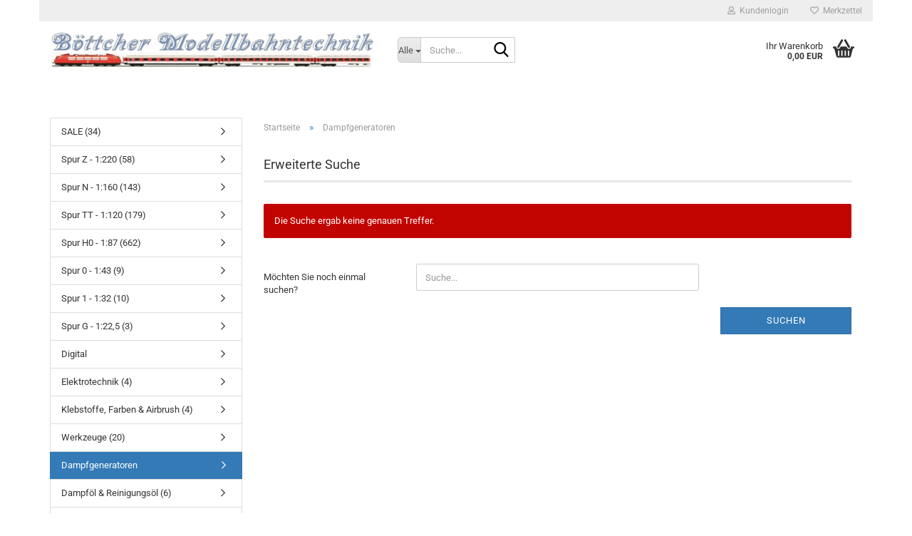

--- FILE ---
content_type: text/html; charset=utf-8
request_url: https://www.boettcher-modellbahntechnik.de/de/Dampfgeneratoren/
body_size: 15959
content:





	<!DOCTYPE html>
	<html xmlns="http://www.w3.org/1999/xhtml" dir="ltr" lang="de">
		
			<head>
				
					
					<!--

					=========================================================
					Shopsoftware by Gambio GmbH (c) 2005-2023 [www.gambio.de]
					=========================================================

					Gambio GmbH offers you highly scalable E-Commerce-Solutions and Services.
					The Shopsoftware is redistributable under the GNU General Public License (Version 2) [http://www.gnu.org/licenses/gpl-2.0.html].
					based on: E-Commerce Engine Copyright (c) 2006 xt:Commerce, created by Mario Zanier & Guido Winger and licensed under GNU/GPL.
					Information and contribution at http://www.xt-commerce.com

					=========================================================
					Please visit our website: www.gambio.de
					=========================================================

					-->
				

                

	

                    
                

				
					<meta name="viewport" content="width=device-width, initial-scale=1, minimum-scale=1.0" />
				

				
					<meta http-equiv="Content-Type" content="text/html; charset=utf-8" />
		<meta name="language" content="de" />
		<meta name="keywords" content="Dampfgeneratoren" />
		<meta name="description" content="Dampfgeneratoren" />
		<meta property="og:description" content="Dampfgeneratoren" />
		<meta property="og:image" content="https://www.boettcher-modellbahntechnik.de/images/categories/og/" />
		<meta property="og:title" content="Dampfgeneratoren" />
		<meta property="og:type" content="product.group" />
		<title>Böttcher Modellbahntechnik - Dampfgeneratoren</title>

				

								
									

				
					<base href="https://www.boettcher-modellbahntechnik.de/" />
				

				
											
							<link rel="shortcut icon" href="https://www.boettcher-modellbahntechnik.de/images/logos/favicon.ico" type="image/x-icon" />
						
									

				
									

				
											
							<link id="main-css" type="text/css" rel="stylesheet" href="public/theme/styles/system/main.min.css?bust=1765497325" />
						
									

				
					<meta name="robots" content="index,follow" />
		<link rel="canonical" href="https://www.boettcher-modellbahntechnik.de/de/Dampfgeneratoren/" />
		<meta property="og:url" content="https://www.boettcher-modellbahntechnik.de/de/Dampfgeneratoren/">
		
				

				
									
			</head>
		
		
			<body class="page-index-type-c119 page-index-type-gm_boosted_category page-index-type-language page-index-type-cat page-index-type-cPath"
				  data-gambio-namespace="https://www.boettcher-modellbahntechnik.de/public/theme/javascripts/system"
				  data-jse-namespace="https://www.boettcher-modellbahntechnik.de/JSEngine/build"
				  data-gambio-controller="initialize"
				  data-gambio-widget="input_number responsive_image_loader transitions header image_maps modal history dropdown core_workarounds anchor"
				  data-input_number-separator=","
					>

				
					
				

				
									

				
									
		




	



	
		<div id="outer-wrapper" >
			
				<header id="header" class="navbar">
					
	





	<div id="topbar-container">
						
		
					

		
			<div class="navbar-topbar">
				
					<nav data-gambio-widget="menu link_crypter" data-menu-switch-element-position="false" data-menu-events='{"desktop": ["click"], "mobile": ["click"]}' data-menu-ignore-class="dropdown-menu">
						<ul class="nav navbar-nav navbar-right" data-menu-replace="partial">

                            <li class="navbar-topbar-item">
                                <ul id="secondaryNavigation" class="nav navbar-nav ignore-menu">
                                                                    </ul>

                                <script id="secondaryNavigation-menu-template" type="text/mustache">
                                    
                                        <ul id="secondaryNavigation" class="nav navbar-nav">
                                            <li v-for="(item, index) in items" class="navbar-topbar-item hidden-xs content-manager-item">
                                                <a href="javascript:;" :title="item.title" @click="goTo(item.content)">
                                                    <span class="fa fa-arrow-circle-right visble-xs-block"></span>
                                                    {{item.title}}
                                                </a>
                                            </li>
                                        </ul>
                                    
                                </script>
                            </li>

							
															

							
															

							
															

							
															

							
															

							
							
																	
										<li class="dropdown navbar-topbar-item first">
											<a title="Anmeldung" href="/de/Dampfgeneratoren/#" class="dropdown-toggle" data-toggle-hover="dropdown" role="button" aria-label="Kundenlogin">
												
																											
															<span class="fa fa-user-o"></span>
														
																									

												&nbsp;Kundenlogin
											</a>
											




	<ul class="dropdown-menu dropdown-menu-login arrow-top">
		
			<li class="arrow"></li>
		
		
		
			<li class="dropdown-header hidden-xs">Kundenlogin</li>
		
		
		
			<li>
				<form action="https://www.boettcher-modellbahntechnik.de/de/login.php?action=process" method="post" class="form-horizontal">
					<input type="hidden" name="return_url" value="https://www.boettcher-modellbahntechnik.de/de/Dampfgeneratoren/">
					<input type="hidden" name="return_url_hash" value="48c95a6ac83ac902da64f02535ce7769e131ea0ff2ee8da643a8c30cce9fdc2f">
					
						<div class="form-group">
                            <label for="box-login-dropdown-login-username" class="form-control sr-only">E-Mail</label>
							<input autocomplete="username" type="email" id="box-login-dropdown-login-username" class="form-control" placeholder="E-Mail" name="email_address" />
						</div>
					
					
                        <div class="form-group password-form-field" data-gambio-widget="show_password">
                            <label for="box-login-dropdown-login-password" class="form-control sr-only">Passwort</label>
                            <input autocomplete="current-password" type="password" id="box-login-dropdown-login-password" class="form-control" placeholder="Passwort" name="password" />
                            <button class="btn show-password hidden" type="button">
                                <i class="fa fa-eye" aria-hidden="true"></i>
                                <span class="sr-only">Toggle Password View</span>
                            </button>
                        </div>
					
					
						<div class="dropdown-footer row">
							
	
								
									<input type="submit" class="btn btn-primary btn-block" value="Anmelden" />
								
								<ul>
									
										<li>
											<a title="Konto erstellen" href="https://www.boettcher-modellbahntechnik.de/de/shop.php?do=CreateRegistree">
												Konto erstellen
											</a>
										</li>
									
									
										<li>
											<a title="Passwort vergessen?" href="https://www.boettcher-modellbahntechnik.de/de/password_double_opt.php">
												Passwort vergessen?
											</a>
										</li>
									
								</ul>
							
	

	
						</div>
					
				</form>
			</li>
		
	</ul>


										</li>
									
															

							
																	
										<li class="navbar-topbar-item">
											<a href="https://www.boettcher-modellbahntechnik.de/de/wish_list.php" title="Merkzettel anzeigen" aria-label="Merkzettel">
												
																											
															<span class="fa fa-heart-o"></span>
														
																									

												&nbsp;Merkzettel
											</a>
										</li>
									
															

							
						</ul>
					</nav>
				
			</div>
		
	</div>




	<div class="inside">

		<div class="row">

		
												
			<div class="navbar-header" data-gambio-widget="mobile_menu">
									
							
		<div id="navbar-brand" class="navbar-brand">
			<a href="https://www.boettcher-modellbahntechnik.de/de/" title="Böttcher Modellbahntechnik">
				<img id="main-header-logo" class="img-responsive" src="https://www.boettcher-modellbahntechnik.de/images/logos/shopbanner4_logo.jpg" alt="Böttcher Modellbahntechnik-Logo">
			</a>
		</div>
	
					
								
					
	
	
			
	
		<button type="button" class="navbar-toggle" aria-label="navigationbar toggle button" data-mobile_menu-target="#categories .navbar-collapse"
		        data-mobile_menu-body-class="categories-open" data-mobile_menu-toggle-content-visibility>
			<img src="public/theme/images/svgs/bars.svg" class="gx-menu svg--inject" alt="menu bars icon">
		</button>
	
	
	
		<button type="button" class="navbar-toggle cart-icon" data-mobile_menu-location="shopping_cart.php">
			<img src="public/theme/images/svgs/basket.svg" class="gx-cart-basket svg--inject" alt="shopping cart icon">
			<span class="cart-products-count hidden">
				0
			</span>
		</button>
	
	
			
			<button type="button" class="navbar-toggle" aria-label="searchbar toggle button" data-mobile_menu-target=".navbar-search" data-mobile_menu-body-class="search-open"
					data-mobile_menu-toggle-content-visibility>
				<img src="public/theme/images/svgs/search.svg" class="gx-search svg--inject" alt="search icon">
			</button>
		
	
				
			</div>
		

		
							






	<div class="navbar-search collapse">

		
						<p class="navbar-search-header dropdown-header">Suche</p>
		

		
			<form role="search" action="de/advanced_search_result.php" method="get" data-gambio-widget="live_search">

				<div class="navbar-search-input-group input-group">
					<div class="navbar-search-input-group-btn input-group-btn custom-dropdown" data-dropdown-trigger-change="false" data-dropdown-trigger-no-change="false">

						
							<button aria-label="Suche..." type="button" class="btn btn-default dropdown-toggle" data-toggle="dropdown" aria-haspopup="true" aria-expanded="false">
								<span class="dropdown-name">Alle</span> <span class="caret"></span>
							</button>
						

						
															
									<ul class="dropdown-menu">
																				
												<li><a href="#" data-rel="0">Alle</a></li>
											
																							
													<li><a href="#" data-rel="334">SALE</a></li>
												
																							
													<li><a href="#" data-rel="104">Spur Z - 1:220</a></li>
												
																							
													<li><a href="#" data-rel="105">Spur N - 1:160</a></li>
												
																							
													<li><a href="#" data-rel="106">Spur TT - 1:120</a></li>
												
																							
													<li><a href="#" data-rel="107">Spur H0 - 1:87</a></li>
												
																							
													<li><a href="#" data-rel="108">Spur 0 - 1:43</a></li>
												
																							
													<li><a href="#" data-rel="109">Spur G - 1:22,5</a></li>
												
																							
													<li><a href="#" data-rel="110">Spur 1 - 1:32</a></li>
												
																							
													<li><a href="#" data-rel="115">Digital</a></li>
												
																							
													<li><a href="#" data-rel="116">Elektrotechnik</a></li>
												
																							
													<li><a href="#" data-rel="117">Klebstoffe, Farben & Airbrush</a></li>
												
																							
													<li><a href="#" data-rel="118">Werkzeuge</a></li>
												
																							
													<li><a href="#" data-rel="7">Dampföl & Reinigungsöl</a></li>
												
																							
													<li><a href="#" data-rel="119">Dampfgeneratoren</a></li>
												
																							
													<li><a href="#" data-rel="343">Gleisschotter, Streu & Ladegut</a></li>
												
																							
													<li><a href="#" data-rel="113">RC-Modellbau</a></li>
												
																							
													<li><a href="#" data-rel="114">Modellbausätze</a></li>
												
																							
													<li><a href="#" data-rel="112">Prospekte & Kataloge</a></li>
												
																							
													<li><a href="#" data-rel="54">Böttcher Modellbahntechnik</a></li>
												
																							
													<li><a href="#" data-rel="285">Fleischmann Modelleisenbahnen</a></li>
												
																							
													<li><a href="#" data-rel="286">ROCO Modelleisenbahnen</a></li>
												
																							
													<li><a href="#" data-rel="237">Tillig Modellbahn</a></li>
												
																							
													<li><a href="#" data-rel="96">HOBBYTRAIN Präzisonsmodelle</a></li>
												
																							
													<li><a href="#" data-rel="294">JÄGERNDORFER COLLECTION</a></li>
												
																							
													<li><a href="#" data-rel="280">KATO Modellbahn</a></li>
												
																							
													<li><a href="#" data-rel="290">L.S. Models</a></li>
												
																							
													<li><a href="#" data-rel="291">MEHANO</a></li>
												
																							
													<li><a href="#" data-rel="353">HELJAN</a></li>
												
																							
													<li><a href="#" data-rel="354">Albert Modell</a></li>
												
																							
													<li><a href="#" data-rel="84">Arnold Modellbahn</a></li>
												
																							
													<li><a href="#" data-rel="86">Rivarossi Modellbahn</a></li>
												
																							
													<li><a href="#" data-rel="90">JOUEF Modellbahn</a></li>
												
																							
													<li><a href="#" data-rel="93">Electrotren Modellbahn</a></li>
												
																							
													<li><a href="#" data-rel="87">LIMA Expert Modellbahn</a></li>
												
																							
													<li><a href="#" data-rel="282">HORNBY Modellbahn</a></li>
												
																							
													<li><a href="#" data-rel="288">NME Modelleisenbahnen</a></li>
												
																							
													<li><a href="#" data-rel="3">Auhagen Modellbahnzubehör</a></li>
												
																							
													<li><a href="#" data-rel="4">Kibri Modelltechnik</a></li>
												
																							
													<li><a href="#" data-rel="5">Viessmann Modelltechnik</a></li>
												
																							
													<li><a href="#" data-rel="6">Vollmer Modelltechnik</a></li>
												
																							
													<li><a href="#" data-rel="56">NOCH Modell-Landschaftsbau</a></li>
												
																							
													<li><a href="#" data-rel="82">BUSCH Modellbau</a></li>
												
																							
													<li><a href="#" data-rel="289">Preiser</a></li>
												
																							
													<li><a href="#" data-rel="76">Hack Brücken</a></li>
												
																							
													<li><a href="#" data-rel="77">Seuthe Dampfgeneratoren</a></li>
												
																							
													<li><a href="#" data-rel="79">Herpa Miniaturmodelle</a></li>
												
																							
													<li><a href="#" data-rel="80">Rietze Automodelle</a></li>
												
																							
													<li><a href="#" data-rel="81">Wiking Modellbau</a></li>
												
																							
													<li><a href="#" data-rel="99">MINIS - Lemke Collection</a></li>
												
																							
													<li><a href="#" data-rel="78">Revell Modellbau</a></li>
												
																							
													<li><a href="#" data-rel="85">Revell Control</a></li>
												
																							
													<li><a href="#" data-rel="352">Carrera</a></li>
												
																														</ul>
								
													

						
															
                                    <label for="top-search-button-categories-id" class="sr-only">Alle</label>
									<select id="top-search-button-categories-id" name="categories_id">
										<option value="0">Alle</option>
																																	
													<option value="334">SALE</option>
												
																							
													<option value="104">Spur Z - 1:220</option>
												
																							
													<option value="105">Spur N - 1:160</option>
												
																							
													<option value="106">Spur TT - 1:120</option>
												
																							
													<option value="107">Spur H0 - 1:87</option>
												
																							
													<option value="108">Spur 0 - 1:43</option>
												
																							
													<option value="109">Spur G - 1:22,5</option>
												
																							
													<option value="110">Spur 1 - 1:32</option>
												
																							
													<option value="115">Digital</option>
												
																							
													<option value="116">Elektrotechnik</option>
												
																							
													<option value="117">Klebstoffe, Farben & Airbrush</option>
												
																							
													<option value="118">Werkzeuge</option>
												
																							
													<option value="7">Dampföl & Reinigungsöl</option>
												
																							
													<option value="119">Dampfgeneratoren</option>
												
																							
													<option value="343">Gleisschotter, Streu & Ladegut</option>
												
																							
													<option value="113">RC-Modellbau</option>
												
																							
													<option value="114">Modellbausätze</option>
												
																							
													<option value="112">Prospekte & Kataloge</option>
												
																							
													<option value="54">Böttcher Modellbahntechnik</option>
												
																							
													<option value="285">Fleischmann Modelleisenbahnen</option>
												
																							
													<option value="286">ROCO Modelleisenbahnen</option>
												
																							
													<option value="237">Tillig Modellbahn</option>
												
																							
													<option value="96">HOBBYTRAIN Präzisonsmodelle</option>
												
																							
													<option value="294">JÄGERNDORFER COLLECTION</option>
												
																							
													<option value="280">KATO Modellbahn</option>
												
																							
													<option value="290">L.S. Models</option>
												
																							
													<option value="291">MEHANO</option>
												
																							
													<option value="353">HELJAN</option>
												
																							
													<option value="354">Albert Modell</option>
												
																							
													<option value="84">Arnold Modellbahn</option>
												
																							
													<option value="86">Rivarossi Modellbahn</option>
												
																							
													<option value="90">JOUEF Modellbahn</option>
												
																							
													<option value="93">Electrotren Modellbahn</option>
												
																							
													<option value="87">LIMA Expert Modellbahn</option>
												
																							
													<option value="282">HORNBY Modellbahn</option>
												
																							
													<option value="288">NME Modelleisenbahnen</option>
												
																							
													<option value="3">Auhagen Modellbahnzubehör</option>
												
																							
													<option value="4">Kibri Modelltechnik</option>
												
																							
													<option value="5">Viessmann Modelltechnik</option>
												
																							
													<option value="6">Vollmer Modelltechnik</option>
												
																							
													<option value="56">NOCH Modell-Landschaftsbau</option>
												
																							
													<option value="82">BUSCH Modellbau</option>
												
																							
													<option value="289">Preiser</option>
												
																							
													<option value="76">Hack Brücken</option>
												
																							
													<option value="77">Seuthe Dampfgeneratoren</option>
												
																							
													<option value="79">Herpa Miniaturmodelle</option>
												
																							
													<option value="80">Rietze Automodelle</option>
												
																							
													<option value="81">Wiking Modellbau</option>
												
																							
													<option value="99">MINIS - Lemke Collection</option>
												
																							
													<option value="78">Revell Modellbau</option>
												
																							
													<option value="85">Revell Control</option>
												
																							
													<option value="352">Carrera</option>
												
																														</select>
								
													

					</div>
					<input type="text" id="search-field-input" name="keywords" placeholder="Suche..." class="form-control search-input" autocomplete="off" />
					
					<button aria-label="Suche..." type="submit" class="form-control-feedback">
						<img src="public/theme/images/svgs/search.svg" class="gx-search-input svg--inject" alt="search icon">
					</button>
					

                    <label for="search-field-input" class="control-label sr-only">Suche...</label>
					

				</div>


									<input type="hidden" value="1" name="inc_subcat" />
				
				
					<div class="navbar-search-footer visible-xs-block">
						
							<button class="btn btn-primary btn-block" type="submit">
								Suche...
							</button>
						
						
							<a href="advanced_search.php" class="btn btn-default btn-block" title="Erweiterte Suche">
								Erweiterte Suche
							</a>
						
					</div>
				

				<div class="search-result-container"></div>

			</form>
		
	</div>


					

		
							
					
	<div class="custom-container">
		
			<div class="inside">
				
											
							<!--&nbsp;-->
						
									
			</div>
		
	</div>
				
					

		
    		<!-- layout_header honeygrid -->
							
					


	<nav id="cart-container" class="navbar-cart" data-gambio-widget="menu cart_dropdown" data-menu-switch-element-position="false">
		
			<ul class="cart-container-inner">
				
					<li>
						<a href="https://www.boettcher-modellbahntechnik.de/de/shopping_cart.php" class="dropdown-toggle">
							
								<img src="public/theme/images/svgs/basket.svg" alt="shopping cart icon" class="gx-cart-basket svg--inject">
								<span class="cart">
									Ihr Warenkorb<br />
									<span class="products">
										0,00 EUR
									</span>
								</span>
							
							
																	<span class="cart-products-count hidden">
										
									</span>
															
						</a>

						
							



	<ul class="dropdown-menu arrow-top cart-dropdown cart-empty">
		
			<li class="arrow"></li>
		
	
		
					
	
		
			<li class="cart-dropdown-inside">
		
				
									
				
									
						<div class="cart-empty">
							Sie haben noch keine Artikel in Ihrem Warenkorb.
						</div>
					
								
			</li>
		
	</ul>
						
					</li>
				
			</ul>
		
	</nav>

				
					

		</div>

	</div>









	<noscript>
		<div class="alert alert-danger noscript-notice" role="alert">
			JavaScript ist in Ihrem Browser deaktiviert. Aktivieren Sie JavaScript, um alle Funktionen des Shops nutzen und alle Inhalte sehen zu können.
		</div>
	</noscript>



			



	
					
				<div id="categories">
					<div class="navbar-collapse collapse">
						
							<nav class="navbar-default navbar-categories hidden-sm hidden-md hidden-lg" data-gambio-widget="menu">
								
									<ul class="level-1 nav navbar-nav">
																				
										
											<li class="dropdown dropdown-more" style="display: none">
												
													<a class="dropdown-toggle" href="#" title="">
														Weitere
													</a>
												
												
													<ul class="level-2 dropdown-menu ignore-menu"></ul>
												
											</li>
										
									</ul>
								
							</nav>
						
					</div>
				</div>
			
			


					</header>
			

			
				
				

			
				<div id="wrapper">
					<div class="row">

						
							<div id="main">
								<div class="main-inside">
									
										
	
			<script type="application/ld+json">{"@context":"https:\/\/schema.org","@type":"BreadcrumbList","itemListElement":[{"@type":"ListItem","position":1,"name":"Startseite","item":"https:\/\/www.boettcher-modellbahntechnik.de\/"},{"@type":"ListItem","position":2,"name":"Dampfgeneratoren","item":"https:\/\/www.boettcher-modellbahntechnik.de\/de\/Dampfgeneratoren\/"}]}</script>
	    
		<div id="breadcrumb_navi">
            				<span class="breadcrumbEntry">
													<a href="https://www.boettcher-modellbahntechnik.de/" class="headerNavigation" >
								<span aria-label="Startseite">Startseite</span>
							</a>
											</span>
                <span class="breadcrumbSeparator"> &raquo; </span>            				<span class="breadcrumbEntry">
													<span aria-label="Dampfgeneratoren">Dampfgeneratoren</span>
                        					</span>
                            		</div>
    


									

									
										<div id="shop-top-banner">
																					</div>
									

									




	
		


	<div class="filter-selection-container hidden">
				
		
		<p><strong>Aktueller Filter</strong></p>
		
		
			</div>
	
	

	
		<h1>Erweiterte Suche</h1>
	

	
		<div class="alert alert-danger" role="alert">
			Die Suche ergab keine genauen Treffer.
		</div>
	

	
		<form name="new_find" action="de/advanced_search_result.php" method="get"">
			<input type="hidden" name="GXsid_c4b678d48ae7d897" value="q1tp600g3boo1vh6gq22rhuqbl" />
			<fieldset class="form-horizontal">
                <legend class="sr-only" aria-label="Möchten Sie noch einmal suchen?">Möchten Sie noch einmal suchen?</legend>
				<div class="form-group">
					
						<label for="keywords" class="control-label col-sm-3">
							Möchten Sie noch einmal suchen?
						</label>
					

					
						<div class="col-sm-9 col-lg-6 input-container">
							
								<input type="text"
									   placeholder="Suche..."
									   id="keywords"
									   name="keywords"
									   class="form-control"
									   value="" />
							
						</div>
					
				</div>

				
					<div class="row">
						<div class="col-xs-6 col-sm-4 col-md-3">
							
								&nbsp;
							
						</div>
						<div class="col-xs-6 col-sm-4 col-sm-offset-4 col-md-3 col-md-offset-6 text-right">
							
								<button type="submit" class="btn btn-primary btn-block" title="Suchen">
									Suchen
								</button>
							
						</div>
					</div>
				
			</fieldset>
		</form>
	

								</div>
							</div>
						

						
							
    <aside id="left">
        
                            <div id="gm_box_pos_1" class="gm_box_container">


	<div class="box box-categories panel panel-default">
		<nav class="navbar-categories-left"
			 data-gambio-widget="menu"
			 data-menu-menu-type="vertical"
			 data-menu-unfold-level="0"
			 data-menu-accordion="true"
			 data-menu-show-all-link="true"
		>

			
				<ul class="level-1 nav">
					

					
													<li class="level-1-child"
								data-id="334">
								<a class="dropdown-toggle "
								   href="https://www.boettcher-modellbahntechnik.de/de/SALE/"
								   title="SALE">
																		SALE (34)								</a>

								
							</li>
													<li class="dropdown level-1-child"
								data-id="104">
								<a class="dropdown-toggle "
								   href="https://www.boettcher-modellbahntechnik.de/de/Spur-Z---1-220/"
								   title="Spur Z - 1:220">
																		Spur Z - 1:220 (58)								</a>

																	<ul data-level="2" class="level-2 dropdown-menu dropdown-menu-child">
										<li class="enter-category show">
											<a class="dropdown-toggle"
											   href="https://www.boettcher-modellbahntechnik.de/de/Spur-Z---1-220/"
											   title="Spur Z - 1:220">Spur Z - 1:220 anzeigen</a>
										</li>

										
													<li class="level-2-child"
								data-id="120">
								<a class="dropdown-toggle "
								   href="https://www.boettcher-modellbahntechnik.de/de/Spur-Z---1-220/Lokomotiven/"
								   title="Lokomotiven">
																		Lokomotiven								</a>

								
							</li>
													<li class="level-2-child"
								data-id="121">
								<a class="dropdown-toggle "
								   href="https://www.boettcher-modellbahntechnik.de/de/Spur-Z---1-220/Wagen/"
								   title="Wagen">
																		Wagen								</a>

								
							</li>
													<li class="level-2-child"
								data-id="132">
								<a class="dropdown-toggle "
								   href="https://www.boettcher-modellbahntechnik.de/de/Spur-Z---1-220/Start-Sets/"
								   title="Start-Sets">
																		Start-Sets								</a>

								
							</li>
													<li class="level-2-child"
								data-id="122">
								<a class="dropdown-toggle "
								   href="https://www.boettcher-modellbahntechnik.de/de/Spur-Z---1-220/Gleise---Gleisbau/"
								   title="Gleise &amp; Gleisbau">
																		Gleise &amp; Gleisbau (21)								</a>

								
							</li>
													<li class="level-2-child"
								data-id="123">
								<a class="dropdown-toggle "
								   href="https://www.boettcher-modellbahntechnik.de/de/Spur-Z---1-220/Signale---Beleuchtung/"
								   title="Signale &amp; Beleuchtung">
																		Signale &amp; Beleuchtung (1)								</a>

								
							</li>
													<li class="level-2-child"
								data-id="125">
								<a class="dropdown-toggle "
								   href="https://www.boettcher-modellbahntechnik.de/de/Spur-Z---1-220/Gelaende----Landschaftsbau/"
								   title="Gelände- &amp; Landschaftsbau">
																		Gelände- &amp; Landschaftsbau (4)								</a>

								
							</li>
													<li class="level-2-child"
								data-id="124">
								<a class="dropdown-toggle "
								   href="https://www.boettcher-modellbahntechnik.de/de/Spur-Z---1-220/Gebaeude/"
								   title="Gebäude">
																		Gebäude								</a>

								
							</li>
													<li class="level-2-child"
								data-id="126">
								<a class="dropdown-toggle "
								   href="https://www.boettcher-modellbahntechnik.de/de/Spur-Z---1-220/Bruecken---Tunnel/"
								   title="Brücken &amp; Tunnel">
																		Brücken &amp; Tunnel (1)								</a>

								
							</li>
													<li class="level-2-child"
								data-id="128">
								<a class="dropdown-toggle "
								   href="https://www.boettcher-modellbahntechnik.de/de/Spur-Z---1-220/Automodelle/"
								   title="Automodelle">
																		Automodelle								</a>

								
							</li>
													<li class="level-2-child"
								data-id="127">
								<a class="dropdown-toggle "
								   href="https://www.boettcher-modellbahntechnik.de/de/Spur-Z---1-220/Figuren/"
								   title="Figuren">
																		Figuren								</a>

								
							</li>
													<li class="level-2-child"
								data-id="130">
								<a class="dropdown-toggle "
								   href="https://www.boettcher-modellbahntechnik.de/de/Spur-Z---1-220/Streu---Ladegut-130/"
								   title="Streu &amp; Ladegut">
																		Streu &amp; Ladegut (32)								</a>

								
							</li>
													<li class="level-2-child"
								data-id="129">
								<a class="dropdown-toggle "
								   href="https://www.boettcher-modellbahntechnik.de/de/Spur-Z---1-220/Oberleitung/"
								   title="Oberleitung">
																		Oberleitung								</a>

								
							</li>
													<li class="level-2-child"
								data-id="131">
								<a class="dropdown-toggle "
								   href="https://www.boettcher-modellbahntechnik.de/de/Spur-Z---1-220/Zubehoer/"
								   title="Zubehör">
																		Zubehör								</a>

								
							</li>
											
									</ul>
								
							</li>
													<li class="dropdown level-1-child"
								data-id="105">
								<a class="dropdown-toggle "
								   href="https://www.boettcher-modellbahntechnik.de/de/Spur-N---1-160/"
								   title="Spur N - 1:160">
																		Spur N - 1:160 (143)								</a>

																	<ul data-level="2" class="level-2 dropdown-menu dropdown-menu-child">
										<li class="enter-category show">
											<a class="dropdown-toggle"
											   href="https://www.boettcher-modellbahntechnik.de/de/Spur-N---1-160/"
											   title="Spur N - 1:160">Spur N - 1:160 anzeigen</a>
										</li>

										
													<li class="level-2-child"
								data-id="133">
								<a class="dropdown-toggle "
								   href="https://www.boettcher-modellbahntechnik.de/de/Spur-N---1-160/Lokomotiven-133/"
								   title="Lokomotiven">
																		Lokomotiven (51)								</a>

								
							</li>
													<li class="level-2-child"
								data-id="139">
								<a class="dropdown-toggle "
								   href="https://www.boettcher-modellbahntechnik.de/de/Spur-N---1-160/Wagen-139/"
								   title="Wagen">
																		Wagen (20)								</a>

								
							</li>
													<li class="level-2-child"
								data-id="145">
								<a class="dropdown-toggle "
								   href="https://www.boettcher-modellbahntechnik.de/de/Spur-N---1-160/Start-Sets-145/"
								   title="Start-Sets">
																		Start-Sets								</a>

								
							</li>
													<li class="level-2-child"
								data-id="151">
								<a class="dropdown-toggle "
								   href="https://www.boettcher-modellbahntechnik.de/de/Spur-N---1-160/Gleise---Gleisbau-151/"
								   title="Gleise &amp; Gleisbau">
																		Gleise &amp; Gleisbau (22)								</a>

								
							</li>
													<li class="level-2-child"
								data-id="157">
								<a class="dropdown-toggle "
								   href="https://www.boettcher-modellbahntechnik.de/de/Spur-N---1-160/Signale---Beleuchtung-157/"
								   title="Signale &amp; Beleuchtung">
																		Signale &amp; Beleuchtung (1)								</a>

								
							</li>
													<li class="level-2-child"
								data-id="163">
								<a class="dropdown-toggle "
								   href="https://www.boettcher-modellbahntechnik.de/de/Spur-N---1-160/Gelaende----Landschaftsbau-163/"
								   title="Gelände- &amp; Landschaftsbau">
																		Gelände- &amp; Landschaftsbau (8)								</a>

								
							</li>
													<li class="level-2-child"
								data-id="169">
								<a class="dropdown-toggle "
								   href="https://www.boettcher-modellbahntechnik.de/de/Spur-N---1-160/Gebaeude-169/"
								   title="Gebäude">
																		Gebäude								</a>

								
							</li>
													<li class="level-2-child"
								data-id="175">
								<a class="dropdown-toggle "
								   href="https://www.boettcher-modellbahntechnik.de/de/Spur-N---1-160/Bruecken---Tunnel-175/"
								   title="Brücken &amp; Tunnel">
																		Brücken &amp; Tunnel (1)								</a>

								
							</li>
													<li class="level-2-child"
								data-id="181">
								<a class="dropdown-toggle "
								   href="https://www.boettcher-modellbahntechnik.de/de/Spur-N---1-160/Automodelle-181/"
								   title="Automodelle">
																		Automodelle (12)								</a>

								
							</li>
													<li class="level-2-child"
								data-id="187">
								<a class="dropdown-toggle "
								   href="https://www.boettcher-modellbahntechnik.de/de/Spur-N---1-160/Figuren-187/"
								   title="Figuren">
																		Figuren (1)								</a>

								
							</li>
													<li class="level-2-child"
								data-id="193">
								<a class="dropdown-toggle "
								   href="https://www.boettcher-modellbahntechnik.de/de/Spur-N---1-160/Streu---Ladegut-193/"
								   title="Streu &amp; Ladegut">
																		Streu &amp; Ladegut (33)								</a>

								
							</li>
													<li class="level-2-child"
								data-id="199">
								<a class="dropdown-toggle "
								   href="https://www.boettcher-modellbahntechnik.de/de/Spur-N---1-160/Oberleitung-199/"
								   title="Oberleitung">
																		Oberleitung								</a>

								
							</li>
													<li class="level-2-child"
								data-id="205">
								<a class="dropdown-toggle "
								   href="https://www.boettcher-modellbahntechnik.de/de/Spur-N---1-160/Zubehoer-205/"
								   title="Zubehör">
																		Zubehör								</a>

								
							</li>
											
									</ul>
								
							</li>
													<li class="dropdown level-1-child"
								data-id="106">
								<a class="dropdown-toggle "
								   href="https://www.boettcher-modellbahntechnik.de/de/Spur-TT---1-120/"
								   title="Spur TT - 1:120">
																		Spur TT - 1:120 (179)								</a>

																	<ul data-level="2" class="level-2 dropdown-menu dropdown-menu-child">
										<li class="enter-category show">
											<a class="dropdown-toggle"
											   href="https://www.boettcher-modellbahntechnik.de/de/Spur-TT---1-120/"
											   title="Spur TT - 1:120">Spur TT - 1:120 anzeigen</a>
										</li>

										
													<li class="level-2-child"
								data-id="134">
								<a class="dropdown-toggle "
								   href="https://www.boettcher-modellbahntechnik.de/de/Spur-TT---1-120/Lokomotiven-134/"
								   title="Lokomotiven">
																		Lokomotiven (31)								</a>

								
							</li>
													<li class="level-2-child"
								data-id="140">
								<a class="dropdown-toggle "
								   href="https://www.boettcher-modellbahntechnik.de/de/Spur-TT---1-120/Wagen-140/"
								   title="Wagen">
																		Wagen (78)								</a>

								
							</li>
													<li class="level-2-child"
								data-id="146">
								<a class="dropdown-toggle "
								   href="https://www.boettcher-modellbahntechnik.de/de/Spur-TT---1-120/Start-Sets-146/"
								   title="Start-Sets">
																		Start-Sets (1)								</a>

								
							</li>
													<li class="level-2-child"
								data-id="152">
								<a class="dropdown-toggle "
								   href="https://www.boettcher-modellbahntechnik.de/de/Spur-TT---1-120/Gleise---Gleisbau-152/"
								   title="Gleise &amp; Gleisbau">
																		Gleise &amp; Gleisbau (23)								</a>

								
							</li>
													<li class="level-2-child"
								data-id="158">
								<a class="dropdown-toggle "
								   href="https://www.boettcher-modellbahntechnik.de/de/Spur-TT---1-120/Signale---Beleuchtung-158/"
								   title="Signale &amp; Beleuchtung">
																		Signale &amp; Beleuchtung (1)								</a>

								
							</li>
													<li class="level-2-child"
								data-id="164">
								<a class="dropdown-toggle "
								   href="https://www.boettcher-modellbahntechnik.de/de/Spur-TT---1-120/Gelaende----Landschaftsbau-164/"
								   title="Gelände- &amp; Landschaftsbau">
																		Gelände- &amp; Landschaftsbau (11)								</a>

								
							</li>
													<li class="level-2-child"
								data-id="170">
								<a class="dropdown-toggle "
								   href="https://www.boettcher-modellbahntechnik.de/de/Spur-TT---1-120/Gebaeude-170/"
								   title="Gebäude">
																		Gebäude								</a>

								
							</li>
													<li class="level-2-child"
								data-id="176">
								<a class="dropdown-toggle "
								   href="https://www.boettcher-modellbahntechnik.de/de/Spur-TT---1-120/Bruecken---Tunnel-176/"
								   title="Brücken &amp; Tunnel">
																		Brücken &amp; Tunnel								</a>

								
							</li>
													<li class="level-2-child"
								data-id="182">
								<a class="dropdown-toggle "
								   href="https://www.boettcher-modellbahntechnik.de/de/Spur-TT---1-120/Automodelle-182/"
								   title="Automodelle">
																		Automodelle (4)								</a>

								
							</li>
													<li class="level-2-child"
								data-id="188">
								<a class="dropdown-toggle "
								   href="https://www.boettcher-modellbahntechnik.de/de/Spur-TT---1-120/Figuren-188/"
								   title="Figuren">
																		Figuren (1)								</a>

								
							</li>
													<li class="level-2-child"
								data-id="194">
								<a class="dropdown-toggle "
								   href="https://www.boettcher-modellbahntechnik.de/de/Spur-TT---1-120/Streu---Ladegut-194/"
								   title="Streu &amp; Ladegut">
																		Streu &amp; Ladegut (32)								</a>

								
							</li>
													<li class="level-2-child"
								data-id="200">
								<a class="dropdown-toggle "
								   href="https://www.boettcher-modellbahntechnik.de/de/Spur-TT---1-120/Oberleitung-200/"
								   title="Oberleitung">
																		Oberleitung								</a>

								
							</li>
													<li class="level-2-child"
								data-id="206">
								<a class="dropdown-toggle "
								   href="https://www.boettcher-modellbahntechnik.de/de/Spur-TT---1-120/Zubehoer-206/"
								   title="Zubehör">
																		Zubehör								</a>

								
							</li>
											
									</ul>
								
							</li>
													<li class="dropdown level-1-child"
								data-id="107">
								<a class="dropdown-toggle "
								   href="https://www.boettcher-modellbahntechnik.de/de/Spur-H0---1-87/"
								   title="Spur H0 - 1:87">
																		Spur H0 - 1:87 (662)								</a>

																	<ul data-level="2" class="level-2 dropdown-menu dropdown-menu-child">
										<li class="enter-category show">
											<a class="dropdown-toggle"
											   href="https://www.boettcher-modellbahntechnik.de/de/Spur-H0---1-87/"
											   title="Spur H0 - 1:87">Spur H0 - 1:87 anzeigen</a>
										</li>

										
													<li class="level-2-child"
								data-id="332">
								<a class="dropdown-toggle "
								   href="https://www.boettcher-modellbahntechnik.de/de/Spur-H0---1-87/Spur-H0e/"
								   title="Spur H0e">
																		Spur H0e (2)								</a>

								
							</li>
													<li class="level-2-child"
								data-id="380">
								<a class="dropdown-toggle "
								   href="https://www.boettcher-modellbahntechnik.de/de/Spur-H0---1-87/Spur-H0m/"
								   title="Spur H0m">
																		Spur H0m (5)								</a>

								
							</li>
													<li class="level-2-child"
								data-id="135">
								<a class="dropdown-toggle "
								   href="https://www.boettcher-modellbahntechnik.de/de/Spur-H0---1-87/Lokomotiven-135/"
								   title="Lokomotiven">
																		Lokomotiven (53)								</a>

								
							</li>
													<li class="level-2-child"
								data-id="141">
								<a class="dropdown-toggle "
								   href="https://www.boettcher-modellbahntechnik.de/de/Spur-H0---1-87/Wagen-141/"
								   title="Wagen">
																		Wagen (142)								</a>

								
							</li>
													<li class="level-2-child"
								data-id="147">
								<a class="dropdown-toggle "
								   href="https://www.boettcher-modellbahntechnik.de/de/Spur-H0---1-87/Start-Sets-147/"
								   title="Start-Sets">
																		Start-Sets (7)								</a>

								
							</li>
													<li class="level-2-child"
								data-id="153">
								<a class="dropdown-toggle "
								   href="https://www.boettcher-modellbahntechnik.de/de/Spur-H0---1-87/Gleise---Gleisbau-153/"
								   title="Gleise &amp; Gleisbau">
																		Gleise &amp; Gleisbau (23)								</a>

								
							</li>
													<li class="level-2-child"
								data-id="159">
								<a class="dropdown-toggle "
								   href="https://www.boettcher-modellbahntechnik.de/de/Spur-H0---1-87/Signale---Beleuchtung-159/"
								   title="Signale &amp; Beleuchtung">
																		Signale &amp; Beleuchtung (1)								</a>

								
							</li>
													<li class="level-2-child"
								data-id="165">
								<a class="dropdown-toggle "
								   href="https://www.boettcher-modellbahntechnik.de/de/Spur-H0---1-87/Gelaende----Landschaftsbau-165/"
								   title="Gelände- &amp; Landschaftsbau">
																		Gelände- &amp; Landschaftsbau (13)								</a>

								
							</li>
													<li class="level-2-child"
								data-id="171">
								<a class="dropdown-toggle "
								   href="https://www.boettcher-modellbahntechnik.de/de/Spur-H0---1-87/Gebaeude-171/"
								   title="Gebäude">
																		Gebäude (5)								</a>

								
							</li>
													<li class="level-2-child"
								data-id="177">
								<a class="dropdown-toggle "
								   href="https://www.boettcher-modellbahntechnik.de/de/Spur-H0---1-87/Bruecken---Tunnel-177/"
								   title="Brücken &amp; Tunnel">
																		Brücken &amp; Tunnel								</a>

								
							</li>
													<li class="level-2-child"
								data-id="183">
								<a class="dropdown-toggle "
								   href="https://www.boettcher-modellbahntechnik.de/de/Spur-H0---1-87/Automodelle-183/"
								   title="Automodelle">
																		Automodelle (394)								</a>

								
							</li>
													<li class="level-2-child"
								data-id="256">
								<a class="dropdown-toggle "
								   href="https://www.boettcher-modellbahntechnik.de/de/Spur-H0---1-87/Flugzeugmodelle/"
								   title="Flugzeugmodelle">
																		Flugzeugmodelle (1)								</a>

								
							</li>
													<li class="level-2-child"
								data-id="189">
								<a class="dropdown-toggle "
								   href="https://www.boettcher-modellbahntechnik.de/de/Spur-H0---1-87/Figuren-189/"
								   title="Figuren">
																		Figuren (3)								</a>

								
							</li>
													<li class="level-2-child"
								data-id="195">
								<a class="dropdown-toggle "
								   href="https://www.boettcher-modellbahntechnik.de/de/Spur-H0---1-87/Streu---Ladegut-195/"
								   title="Streu &amp; Ladegut">
																		Streu &amp; Ladegut (32)								</a>

								
							</li>
													<li class="level-2-child"
								data-id="201">
								<a class="dropdown-toggle "
								   href="https://www.boettcher-modellbahntechnik.de/de/Spur-H0---1-87/Oberleitung-201/"
								   title="Oberleitung">
																		Oberleitung								</a>

								
							</li>
													<li class="level-2-child"
								data-id="207">
								<a class="dropdown-toggle "
								   href="https://www.boettcher-modellbahntechnik.de/de/Spur-H0---1-87/Zubehoer-207/"
								   title="Zubehör">
																		Zubehör (1)								</a>

								
							</li>
											
									</ul>
								
							</li>
													<li class="dropdown level-1-child"
								data-id="108">
								<a class="dropdown-toggle "
								   href="https://www.boettcher-modellbahntechnik.de/de/Spur-0---1-43/"
								   title="Spur 0 - 1:43">
																		Spur 0 - 1:43 (9)								</a>

																	<ul data-level="2" class="level-2 dropdown-menu dropdown-menu-child">
										<li class="enter-category show">
											<a class="dropdown-toggle"
											   href="https://www.boettcher-modellbahntechnik.de/de/Spur-0---1-43/"
											   title="Spur 0 - 1:43">Spur 0 - 1:43 anzeigen</a>
										</li>

										
													<li class="level-2-child"
								data-id="136">
								<a class="dropdown-toggle "
								   href="https://www.boettcher-modellbahntechnik.de/de/Spur-0---1-43/Lokomotiven-136/"
								   title="Lokomotiven">
																		Lokomotiven								</a>

								
							</li>
													<li class="level-2-child"
								data-id="142">
								<a class="dropdown-toggle "
								   href="https://www.boettcher-modellbahntechnik.de/de/Spur-0---1-43/Wagen-142/"
								   title="Wagen">
																		Wagen								</a>

								
							</li>
													<li class="level-2-child"
								data-id="148">
								<a class="dropdown-toggle "
								   href="https://www.boettcher-modellbahntechnik.de/de/Spur-0---1-43/Start-Sets-148/"
								   title="Start-Sets">
																		Start-Sets								</a>

								
							</li>
													<li class="level-2-child"
								data-id="154">
								<a class="dropdown-toggle "
								   href="https://www.boettcher-modellbahntechnik.de/de/Spur-0---1-43/Gleise---Gleisbau-154/"
								   title="Gleise &amp; Gleisbau">
																		Gleise &amp; Gleisbau (5)								</a>

								
							</li>
													<li class="level-2-child"
								data-id="160">
								<a class="dropdown-toggle "
								   href="https://www.boettcher-modellbahntechnik.de/de/Spur-0---1-43/Signale---Beleuchtung-160/"
								   title="Signale &amp; Beleuchtung">
																		Signale &amp; Beleuchtung (1)								</a>

								
							</li>
													<li class="level-2-child"
								data-id="166">
								<a class="dropdown-toggle "
								   href="https://www.boettcher-modellbahntechnik.de/de/Spur-0---1-43/Gelaende----Landschaftsbau-166/"
								   title="Gelände- &amp; Landschaftsbau">
																		Gelände- &amp; Landschaftsbau								</a>

								
							</li>
													<li class="level-2-child"
								data-id="172">
								<a class="dropdown-toggle "
								   href="https://www.boettcher-modellbahntechnik.de/de/Spur-0---1-43/Gebaeude-172/"
								   title="Gebäude">
																		Gebäude								</a>

								
							</li>
													<li class="level-2-child"
								data-id="178">
								<a class="dropdown-toggle "
								   href="https://www.boettcher-modellbahntechnik.de/de/Spur-0---1-43/Bruecken---Tunnel-178/"
								   title="Brücken &amp; Tunnel">
																		Brücken &amp; Tunnel								</a>

								
							</li>
													<li class="level-2-child"
								data-id="184">
								<a class="dropdown-toggle "
								   href="https://www.boettcher-modellbahntechnik.de/de/Spur-0---1-43/Automodelle-184/"
								   title="Automodelle">
																		Automodelle (3)								</a>

								
							</li>
													<li class="level-2-child"
								data-id="190">
								<a class="dropdown-toggle "
								   href="https://www.boettcher-modellbahntechnik.de/de/Spur-0---1-43/Figuren-190/"
								   title="Figuren">
																		Figuren								</a>

								
							</li>
													<li class="level-2-child"
								data-id="196">
								<a class="dropdown-toggle "
								   href="https://www.boettcher-modellbahntechnik.de/de/Spur-0---1-43/Ladegueter-196/"
								   title="Ladegüter">
																		Ladegüter								</a>

								
							</li>
													<li class="level-2-child"
								data-id="202">
								<a class="dropdown-toggle "
								   href="https://www.boettcher-modellbahntechnik.de/de/Spur-0---1-43/Oberleitung-202/"
								   title="Oberleitung">
																		Oberleitung								</a>

								
							</li>
													<li class="level-2-child"
								data-id="208">
								<a class="dropdown-toggle "
								   href="https://www.boettcher-modellbahntechnik.de/de/Spur-0---1-43/Zubehoer-208/"
								   title="Zubehör">
																		Zubehör								</a>

								
							</li>
											
									</ul>
								
							</li>
													<li class="dropdown level-1-child"
								data-id="110">
								<a class="dropdown-toggle "
								   href="https://www.boettcher-modellbahntechnik.de/de/Spur-1---1-32/"
								   title="Spur 1 - 1:32">
																		Spur 1 - 1:32 (10)								</a>

																	<ul data-level="2" class="level-2 dropdown-menu dropdown-menu-child">
										<li class="enter-category show">
											<a class="dropdown-toggle"
											   href="https://www.boettcher-modellbahntechnik.de/de/Spur-1---1-32/"
											   title="Spur 1 - 1:32">Spur 1 - 1:32 anzeigen</a>
										</li>

										
													<li class="level-2-child"
								data-id="137">
								<a class="dropdown-toggle "
								   href="https://www.boettcher-modellbahntechnik.de/de/Spur-1---1-32/Lokomotiven-137/"
								   title="Lokomotiven">
																		Lokomotiven								</a>

								
							</li>
													<li class="level-2-child"
								data-id="143">
								<a class="dropdown-toggle "
								   href="https://www.boettcher-modellbahntechnik.de/de/Spur-1---1-32/Wagen-143/"
								   title="Wagen">
																		Wagen								</a>

								
							</li>
													<li class="level-2-child"
								data-id="149">
								<a class="dropdown-toggle "
								   href="https://www.boettcher-modellbahntechnik.de/de/Spur-1---1-32/Start-Sets-149/"
								   title="Start-Sets">
																		Start-Sets								</a>

								
							</li>
													<li class="level-2-child"
								data-id="155">
								<a class="dropdown-toggle "
								   href="https://www.boettcher-modellbahntechnik.de/de/Spur-1---1-32/Gleise---Gleisbau-155/"
								   title="Gleise &amp; Gleisbau">
																		Gleise &amp; Gleisbau (3)								</a>

								
							</li>
													<li class="level-2-child"
								data-id="161">
								<a class="dropdown-toggle "
								   href="https://www.boettcher-modellbahntechnik.de/de/Spur-1---1-32/Signale---Beleuchtung-161/"
								   title="Signale &amp; Beleuchtung">
																		Signale &amp; Beleuchtung (1)								</a>

								
							</li>
													<li class="level-2-child"
								data-id="167">
								<a class="dropdown-toggle "
								   href="https://www.boettcher-modellbahntechnik.de/de/Spur-1---1-32/Gelaende----Landschaftsbau-167/"
								   title="Gelände- &amp; Landschaftsbau">
																		Gelände- &amp; Landschaftsbau								</a>

								
							</li>
													<li class="level-2-child"
								data-id="173">
								<a class="dropdown-toggle "
								   href="https://www.boettcher-modellbahntechnik.de/de/Spur-1---1-32/Gebaeude-173/"
								   title="Gebäude">
																		Gebäude								</a>

								
							</li>
													<li class="level-2-child"
								data-id="179">
								<a class="dropdown-toggle "
								   href="https://www.boettcher-modellbahntechnik.de/de/Spur-1---1-32/Bruecken---Tunnel-179/"
								   title="Brücken &amp; Tunnel">
																		Brücken &amp; Tunnel								</a>

								
							</li>
													<li class="level-2-child"
								data-id="185">
								<a class="dropdown-toggle "
								   href="https://www.boettcher-modellbahntechnik.de/de/Spur-1---1-32/Automodelle-185/"
								   title="Automodelle">
																		Automodelle (6)								</a>

								
							</li>
													<li class="level-2-child"
								data-id="191">
								<a class="dropdown-toggle "
								   href="https://www.boettcher-modellbahntechnik.de/de/Spur-1---1-32/Figuren-191/"
								   title="Figuren">
																		Figuren								</a>

								
							</li>
													<li class="level-2-child"
								data-id="197">
								<a class="dropdown-toggle "
								   href="https://www.boettcher-modellbahntechnik.de/de/Spur-1---1-32/Ladegueter-197/"
								   title="Ladegüter">
																		Ladegüter								</a>

								
							</li>
													<li class="level-2-child"
								data-id="203">
								<a class="dropdown-toggle "
								   href="https://www.boettcher-modellbahntechnik.de/de/Spur-1---1-32/Oberleitung-203/"
								   title="Oberleitung">
																		Oberleitung								</a>

								
							</li>
													<li class="level-2-child"
								data-id="209">
								<a class="dropdown-toggle "
								   href="https://www.boettcher-modellbahntechnik.de/de/Spur-1---1-32/Zubehoer-209/"
								   title="Zubehör">
																		Zubehör								</a>

								
							</li>
											
									</ul>
								
							</li>
													<li class="dropdown level-1-child"
								data-id="109">
								<a class="dropdown-toggle "
								   href="https://www.boettcher-modellbahntechnik.de/de/Spur-G---1-22-5/"
								   title="Spur G - 1:22,5">
																		Spur G - 1:22,5 (3)								</a>

																	<ul data-level="2" class="level-2 dropdown-menu dropdown-menu-child">
										<li class="enter-category show">
											<a class="dropdown-toggle"
											   href="https://www.boettcher-modellbahntechnik.de/de/Spur-G---1-22-5/"
											   title="Spur G - 1:22,5">Spur G - 1:22,5 anzeigen</a>
										</li>

										
													<li class="level-2-child"
								data-id="138">
								<a class="dropdown-toggle "
								   href="https://www.boettcher-modellbahntechnik.de/de/Spur-G---1-22-5/Lokomotiven-138/"
								   title="Lokomotiven">
																		Lokomotiven								</a>

								
							</li>
													<li class="level-2-child"
								data-id="144">
								<a class="dropdown-toggle "
								   href="https://www.boettcher-modellbahntechnik.de/de/Spur-G---1-22-5/Wagen-144/"
								   title="Wagen">
																		Wagen								</a>

								
							</li>
													<li class="level-2-child"
								data-id="150">
								<a class="dropdown-toggle "
								   href="https://www.boettcher-modellbahntechnik.de/de/Spur-G---1-22-5/Start-Sets-150/"
								   title="Start-Sets">
																		Start-Sets								</a>

								
							</li>
													<li class="level-2-child"
								data-id="156">
								<a class="dropdown-toggle "
								   href="https://www.boettcher-modellbahntechnik.de/de/Spur-G---1-22-5/Gleise---Gleisbau-156/"
								   title="Gleise &amp; Gleisbau">
																		Gleise &amp; Gleisbau (2)								</a>

								
							</li>
													<li class="level-2-child"
								data-id="162">
								<a class="dropdown-toggle "
								   href="https://www.boettcher-modellbahntechnik.de/de/Spur-G---1-22-5/Signale---Beleuchtung-162/"
								   title="Signale &amp; Beleuchtung">
																		Signale &amp; Beleuchtung (1)								</a>

								
							</li>
													<li class="level-2-child"
								data-id="168">
								<a class="dropdown-toggle "
								   href="https://www.boettcher-modellbahntechnik.de/de/Spur-G---1-22-5/Gelaende----Landschaftsbau-168/"
								   title="Gelände- &amp; Landschaftsbau">
																		Gelände- &amp; Landschaftsbau								</a>

								
							</li>
													<li class="level-2-child"
								data-id="174">
								<a class="dropdown-toggle "
								   href="https://www.boettcher-modellbahntechnik.de/de/Spur-G---1-22-5/Gebaeude-174/"
								   title="Gebäude">
																		Gebäude								</a>

								
							</li>
													<li class="level-2-child"
								data-id="180">
								<a class="dropdown-toggle "
								   href="https://www.boettcher-modellbahntechnik.de/de/Spur-G---1-22-5/Bruecken---Tunnel-180/"
								   title="Brücken &amp; Tunnel">
																		Brücken &amp; Tunnel								</a>

								
							</li>
													<li class="level-2-child"
								data-id="186">
								<a class="dropdown-toggle "
								   href="https://www.boettcher-modellbahntechnik.de/de/Spur-G---1-22-5/Automodelle-186/"
								   title="Automodelle">
																		Automodelle								</a>

								
							</li>
													<li class="level-2-child"
								data-id="192">
								<a class="dropdown-toggle "
								   href="https://www.boettcher-modellbahntechnik.de/de/Spur-G---1-22-5/Figuren-192/"
								   title="Figuren">
																		Figuren								</a>

								
							</li>
													<li class="level-2-child"
								data-id="198">
								<a class="dropdown-toggle "
								   href="https://www.boettcher-modellbahntechnik.de/de/Spur-G---1-22-5/Ladegueter-198/"
								   title="Ladegüter">
																		Ladegüter								</a>

								
							</li>
													<li class="level-2-child"
								data-id="204">
								<a class="dropdown-toggle "
								   href="https://www.boettcher-modellbahntechnik.de/de/Spur-G---1-22-5/Oberleitung-204/"
								   title="Oberleitung">
																		Oberleitung								</a>

								
							</li>
													<li class="level-2-child"
								data-id="210">
								<a class="dropdown-toggle "
								   href="https://www.boettcher-modellbahntechnik.de/de/Spur-G---1-22-5/Zubehoer-210/"
								   title="Zubehör">
																		Zubehör								</a>

								
							</li>
											
									</ul>
								
							</li>
													<li class="dropdown level-1-child"
								data-id="115">
								<a class="dropdown-toggle "
								   href="https://www.boettcher-modellbahntechnik.de/de/Digital/"
								   title="Digital">
																		Digital								</a>

																	<ul data-level="2" class="level-2 dropdown-menu dropdown-menu-child">
										<li class="enter-category show">
											<a class="dropdown-toggle"
											   href="https://www.boettcher-modellbahntechnik.de/de/Digital/"
											   title="Digital">Digital anzeigen</a>
										</li>

										
													<li class="level-2-child"
								data-id="103">
								<a class="dropdown-toggle "
								   href="https://www.boettcher-modellbahntechnik.de/de/Digital/Funktionsdecoder-103/"
								   title="Funktionsdecoder">
																		Funktionsdecoder								</a>

								
							</li>
													<li class="level-2-child"
								data-id="102">
								<a class="dropdown-toggle "
								   href="https://www.boettcher-modellbahntechnik.de/de/Digital/Lokdecoder-102/"
								   title="Lokdecoder">
																		Lokdecoder								</a>

								
							</li>
											
									</ul>
								
							</li>
													<li class="dropdown level-1-child"
								data-id="116">
								<a class="dropdown-toggle "
								   href="https://www.boettcher-modellbahntechnik.de/de/Elektrotechnik-116/"
								   title="Elektrotechnik">
																		Elektrotechnik (4)								</a>

																	<ul data-level="2" class="level-2 dropdown-menu dropdown-menu-child">
										<li class="enter-category show">
											<a class="dropdown-toggle"
											   href="https://www.boettcher-modellbahntechnik.de/de/Elektrotechnik-116/"
											   title="Elektrotechnik">Elektrotechnik anzeigen</a>
										</li>

										
													<li class="level-2-child"
								data-id="227">
								<a class="dropdown-toggle "
								   href="https://www.boettcher-modellbahntechnik.de/de/Elektrotechnik-116/Effekt-Module-227/"
								   title="Effekt Module">
																		Effekt Module (2)								</a>

								
							</li>
													<li class="level-2-child"
								data-id="225">
								<a class="dropdown-toggle "
								   href="https://www.boettcher-modellbahntechnik.de/de/Elektrotechnik-116/Stromverteilung-230V-225/"
								   title="Stromverteilung 230V">
																		Stromverteilung 230V (2)								</a>

								
							</li>
											
									</ul>
								
							</li>
													<li class="dropdown level-1-child"
								data-id="117">
								<a class="dropdown-toggle "
								   href="https://www.boettcher-modellbahntechnik.de/de/Klebstoffe--Farben---Airbrush/"
								   title="Klebstoffe, Farben &amp; Airbrush">
																		Klebstoffe, Farben &amp; Airbrush (4)								</a>

																	<ul data-level="2" class="level-2 dropdown-menu dropdown-menu-child">
										<li class="enter-category show">
											<a class="dropdown-toggle"
											   href="https://www.boettcher-modellbahntechnik.de/de/Klebstoffe--Farben---Airbrush/"
											   title="Klebstoffe, Farben &amp; Airbrush">Klebstoffe, Farben & Airbrush anzeigen</a>
										</li>

										
													<li class="level-2-child"
								data-id="211">
								<a class="dropdown-toggle "
								   href="https://www.boettcher-modellbahntechnik.de/de/Klebstoffe--Farben---Airbrush/Klebstoffe/"
								   title="Klebstoffe">
																		Klebstoffe (4)								</a>

								
							</li>
													<li class="level-2-child"
								data-id="217">
								<a class="dropdown-toggle "
								   href="https://www.boettcher-modellbahntechnik.de/de/Klebstoffe--Farben---Airbrush/Farben/"
								   title="Farben">
																		Farben								</a>

								
							</li>
													<li class="level-2-child"
								data-id="215">
								<a class="dropdown-toggle "
								   href="https://www.boettcher-modellbahntechnik.de/de/Klebstoffe--Farben---Airbrush/Airbrush-Komplettsets/"
								   title="Airbrush Komplettsets">
																		Airbrush Komplettsets								</a>

								
							</li>
													<li class="level-2-child"
								data-id="212">
								<a class="dropdown-toggle "
								   href="https://www.boettcher-modellbahntechnik.de/de/Klebstoffe--Farben---Airbrush/Airbrush-Spritzpistolen/"
								   title="Airbrush Spritzpistolen">
																		Airbrush Spritzpistolen								</a>

								
							</li>
													<li class="level-2-child"
								data-id="213">
								<a class="dropdown-toggle "
								   href="https://www.boettcher-modellbahntechnik.de/de/Klebstoffe--Farben---Airbrush/Airbrush-Kompressoren/"
								   title="Airbrush Kompressoren">
																		Airbrush Kompressoren								</a>

								
							</li>
													<li class="level-2-child"
								data-id="214">
								<a class="dropdown-toggle "
								   href="https://www.boettcher-modellbahntechnik.de/de/Klebstoffe--Farben---Airbrush/Airbrush-Zubehoer/"
								   title="Airbrush Zubehör">
																		Airbrush Zubehör								</a>

								
							</li>
													<li class="level-2-child"
								data-id="216">
								<a class="dropdown-toggle "
								   href="https://www.boettcher-modellbahntechnik.de/de/Klebstoffe--Farben---Airbrush/Airbrush-Ersatzteile/"
								   title="Airbrush Ersatzteile">
																		Airbrush Ersatzteile								</a>

								
							</li>
											
									</ul>
								
							</li>
													<li class="level-1-child"
								data-id="118">
								<a class="dropdown-toggle "
								   href="https://www.boettcher-modellbahntechnik.de/de/Werkzeuge-118/"
								   title="Werkzeuge">
																		Werkzeuge (20)								</a>

								
							</li>
													<li class="level-1-child active"
								data-id="119">
								<a class="dropdown-toggle "
								   href="https://www.boettcher-modellbahntechnik.de/de/Dampfgeneratoren/"
								   title="Dampfgeneratoren">
																		Dampfgeneratoren								</a>

								
							</li>
													<li class="level-1-child"
								data-id="7">
								<a class="dropdown-toggle "
								   href="https://www.boettcher-modellbahntechnik.de/de/Dampfoel---Reinigungsoel/"
								   title="Dampföl &amp; Reinigungsöl">
																		Dampföl &amp; Reinigungsöl (6)								</a>

								
							</li>
													<li class="dropdown level-1-child"
								data-id="343">
								<a class="dropdown-toggle "
								   href="https://www.boettcher-modellbahntechnik.de/de/Gleisschotter--Streu---Ladegut/"
								   title="Gleisschotter, Streu &amp; Ladegut">
																		Gleisschotter, Streu &amp; Ladegut (75)								</a>

																	<ul data-level="2" class="level-2 dropdown-menu dropdown-menu-child">
										<li class="enter-category show">
											<a class="dropdown-toggle"
											   href="https://www.boettcher-modellbahntechnik.de/de/Gleisschotter--Streu---Ladegut/"
											   title="Gleisschotter, Streu &amp; Ladegut">Gleisschotter, Streu & Ladegut anzeigen</a>
										</li>

										
													<li class="level-2-child"
								data-id="344">
								<a class="dropdown-toggle "
								   href="https://www.boettcher-modellbahntechnik.de/de/Gleisschotter--Streu---Ladegut/Gleisschotter-Spur-Z/"
								   title="Gleisschotter Spur Z">
																		Gleisschotter Spur Z (19)								</a>

								
							</li>
													<li class="level-2-child"
								data-id="345">
								<a class="dropdown-toggle "
								   href="https://www.boettcher-modellbahntechnik.de/de/Gleisschotter--Streu---Ladegut/Gleisschotter-Spur-N/"
								   title="Gleisschotter Spur N">
																		Gleisschotter Spur N (19)								</a>

								
							</li>
													<li class="level-2-child"
								data-id="346">
								<a class="dropdown-toggle "
								   href="https://www.boettcher-modellbahntechnik.de/de/Gleisschotter--Streu---Ladegut/Gleisschotter-Spur-TT/"
								   title="Gleisschotter Spur TT">
																		Gleisschotter Spur TT (19)								</a>

								
							</li>
													<li class="level-2-child"
								data-id="347">
								<a class="dropdown-toggle "
								   href="https://www.boettcher-modellbahntechnik.de/de/Gleisschotter--Streu---Ladegut/Gleisschotter-Spur-H0/"
								   title="Gleisschotter Spur H0">
																		Gleisschotter Spur H0 (19)								</a>

								
							</li>
													<li class="level-2-child"
								data-id="348">
								<a class="dropdown-toggle "
								   href="https://www.boettcher-modellbahntechnik.de/de/Gleisschotter--Streu---Ladegut/Gleisschotter-Spur-0/"
								   title="Gleisschotter Spur 0">
																		Gleisschotter Spur 0 (3)								</a>

								
							</li>
													<li class="level-2-child"
								data-id="349">
								<a class="dropdown-toggle "
								   href="https://www.boettcher-modellbahntechnik.de/de/Gleisschotter--Streu---Ladegut/Gleisschotter-Spur-1/"
								   title="Gleisschotter Spur 1">
																		Gleisschotter Spur 1 (3)								</a>

								
							</li>
													<li class="level-2-child"
								data-id="350">
								<a class="dropdown-toggle "
								   href="https://www.boettcher-modellbahntechnik.de/de/Gleisschotter--Streu---Ladegut/Gleisschotter-Spur-G/"
								   title="Gleisschotter Spur G">
																		Gleisschotter Spur G (2)								</a>

								
							</li>
													<li class="level-2-child"
								data-id="351">
								<a class="dropdown-toggle "
								   href="https://www.boettcher-modellbahntechnik.de/de/Gleisschotter--Streu---Ladegut/Streu---Ladegut-351/"
								   title="Streu &amp; Ladegut">
																		Streu &amp; Ladegut (32)								</a>

								
							</li>
											
									</ul>
								
							</li>
													<li class="level-1-child"
								data-id="114">
								<a class="dropdown-toggle "
								   href="https://www.boettcher-modellbahntechnik.de/de/Modellbausaetze/"
								   title="Modellbausätze">
																		Modellbausätze (94)								</a>

								
							</li>
													<li class="level-1-child"
								data-id="113">
								<a class="dropdown-toggle "
								   href="https://www.boettcher-modellbahntechnik.de/de/RC-Modellbau/"
								   title="RC-Modellbau">
																		RC-Modellbau (9)								</a>

								
							</li>
													<li class="dropdown level-1-child"
								data-id="112">
								<a class="dropdown-toggle "
								   href="https://www.boettcher-modellbahntechnik.de/de/Prospekte---Kataloge/"
								   title="Prospekte &amp; Kataloge">
																		Prospekte &amp; Kataloge (26)								</a>

																	<ul data-level="2" class="level-2 dropdown-menu dropdown-menu-child">
										<li class="enter-category show">
											<a class="dropdown-toggle"
											   href="https://www.boettcher-modellbahntechnik.de/de/Prospekte---Kataloge/"
											   title="Prospekte &amp; Kataloge">Prospekte & Kataloge anzeigen</a>
										</li>

										
													<li class="level-2-child"
								data-id="219">
								<a class="dropdown-toggle "
								   href="https://www.boettcher-modellbahntechnik.de/de/Prospekte---Kataloge/Kataloge/"
								   title="Kataloge">
																		Kataloge (25)								</a>

								
							</li>
													<li class="level-2-child"
								data-id="218">
								<a class="dropdown-toggle "
								   href="https://www.boettcher-modellbahntechnik.de/de/Prospekte---Kataloge/Prospekte/"
								   title="Prospekte">
																		Prospekte								</a>

								
							</li>
											
									</ul>
								
							</li>
													<li class="dropdown level-1-child"
								data-id="54">
								<a class="dropdown-toggle "
								   href="https://www.boettcher-modellbahntechnik.de/de/Boettcher-Modellbahntechnik/"
								   title="Böttcher Modellbahntechnik">
																		Böttcher Modellbahntechnik (171)								</a>

																	<ul data-level="2" class="level-2 dropdown-menu dropdown-menu-child">
										<li class="enter-category show">
											<a class="dropdown-toggle"
											   href="https://www.boettcher-modellbahntechnik.de/de/Boettcher-Modellbahntechnik/"
											   title="Böttcher Modellbahntechnik">Böttcher Modellbahntechnik anzeigen</a>
										</li>

										
													<li class="level-2-child"
								data-id="26">
								<a class="dropdown-toggle "
								   href="https://www.boettcher-modellbahntechnik.de/de/Boettcher-Modellbahntechnik/Aufbewahrungsdosen/"
								   title="Aufbewahrungsdosen">
																		Aufbewahrungsdosen (5)								</a>

								
							</li>
													<li class="level-2-child"
								data-id="51">
								<a class="dropdown-toggle "
								   href="https://www.boettcher-modellbahntechnik.de/de/Boettcher-Modellbahntechnik/Dekorpappen/"
								   title="Dekorpappen">
																		Dekorpappen (1)								</a>

								
							</li>
													<li class="level-2-child"
								data-id="35">
								<a class="dropdown-toggle "
								   href="https://www.boettcher-modellbahntechnik.de/de/Boettcher-Modellbahntechnik/Klebstoff/"
								   title="Klebstoff">
																		Klebstoff (4)								</a>

								
							</li>
													<li class="level-2-child"
								data-id="21">
								<a class="dropdown-toggle "
								   href="https://www.boettcher-modellbahntechnik.de/de/Boettcher-Modellbahntechnik/Werkzeuge/"
								   title="Werkzeuge">
																		Werkzeuge (17)								</a>

								
							</li>
													<li class="level-2-child"
								data-id="23">
								<a class="dropdown-toggle "
								   href="https://www.boettcher-modellbahntechnik.de/de/Boettcher-Modellbahntechnik/Drahtzaeune/"
								   title="Drahtzäune">
																		Drahtzäune (8)								</a>

								
							</li>
													<li class="dropdown level-2-child"
								data-id="9">
								<a class="dropdown-toggle "
								   href="https://www.boettcher-modellbahntechnik.de/de/Boettcher-Modellbahntechnik/Elektrotechnik/"
								   title="Elektrotechnik">
																		Elektrotechnik (4)								</a>

																	<ul data-level="2" class="level-3 dropdown-menu dropdown-menu-child">
										<li class="enter-category show">
											<a class="dropdown-toggle"
											   href="https://www.boettcher-modellbahntechnik.de/de/Boettcher-Modellbahntechnik/Elektrotechnik/"
											   title="Elektrotechnik">Elektrotechnik anzeigen</a>
										</li>

										
													<li class="level-3-child"
								data-id="226">
								<a class="dropdown-toggle "
								   href="https://www.boettcher-modellbahntechnik.de/de/Boettcher-Modellbahntechnik/Elektrotechnik/Effekt-Module/"
								   title="Effekt Module">
																		Effekt Module (2)								</a>

								
							</li>
													<li class="level-3-child"
								data-id="52">
								<a class="dropdown-toggle "
								   href="https://www.boettcher-modellbahntechnik.de/de/Boettcher-Modellbahntechnik/Elektrotechnik/Stromverteilung-230V/"
								   title="Stromverteilung 230V">
																		Stromverteilung 230V (2)								</a>

								
							</li>
											
									</ul>
								
							</li>
													<li class="dropdown level-2-child"
								data-id="8">
								<a class="dropdown-toggle "
								   href="https://www.boettcher-modellbahntechnik.de/de/Boettcher-Modellbahntechnik/Gelaendebau/"
								   title="Geländebau">
																		Geländebau (30)								</a>

																	<ul data-level="2" class="level-3 dropdown-menu dropdown-menu-child">
										<li class="enter-category show">
											<a class="dropdown-toggle"
											   href="https://www.boettcher-modellbahntechnik.de/de/Boettcher-Modellbahntechnik/Gelaendebau/"
											   title="Geländebau">Geländebau anzeigen</a>
										</li>

										
													<li class="level-3-child"
								data-id="19">
								<a class="dropdown-toggle "
								   href="https://www.boettcher-modellbahntechnik.de/de/Boettcher-Modellbahntechnik/Gelaendebau/Drahtgewebe---Gips/"
								   title="Drahtgewebe &amp; Gips">
																		Drahtgewebe &amp; Gips (3)								</a>

								
							</li>
													<li class="level-3-child"
								data-id="20">
								<a class="dropdown-toggle "
								   href="https://www.boettcher-modellbahntechnik.de/de/Boettcher-Modellbahntechnik/Gelaendebau/Felsen---Felswaende/"
								   title="Felsen &amp; Felswände">
																		Felsen &amp; Felswände (9)								</a>

								
							</li>
													<li class="level-3-child"
								data-id="36">
								<a class="dropdown-toggle "
								   href="https://www.boettcher-modellbahntechnik.de/de/Boettcher-Modellbahntechnik/Gelaendebau/Islandmoos/"
								   title="Islandmoos">
																		Islandmoos (18)								</a>

								
							</li>
											
									</ul>
								
							</li>
													<li class="dropdown level-2-child"
								data-id="10">
								<a class="dropdown-toggle "
								   href="https://www.boettcher-modellbahntechnik.de/de/Boettcher-Modellbahntechnik/Gleisbau/"
								   title="Gleisbau">
																		Gleisbau (19)								</a>

																	<ul data-level="2" class="level-3 dropdown-menu dropdown-menu-child">
										<li class="enter-category show">
											<a class="dropdown-toggle"
											   href="https://www.boettcher-modellbahntechnik.de/de/Boettcher-Modellbahntechnik/Gleisbau/"
											   title="Gleisbau">Gleisbau anzeigen</a>
										</li>

										
													<li class="level-3-child"
								data-id="53">
								<a class="dropdown-toggle "
								   href="https://www.boettcher-modellbahntechnik.de/de/Boettcher-Modellbahntechnik/Gleisbau/Gleisabdeckung/"
								   title="Gleisabdeckung">
																		Gleisabdeckung (1)								</a>

								
							</li>
													<li class="level-3-child"
								data-id="12">
								<a class="dropdown-toggle "
								   href="https://www.boettcher-modellbahntechnik.de/de/Boettcher-Modellbahntechnik/Gleisbau/Gleisbett-Korkplatten/"
								   title="Gleisbett/Korkplatten">
																		Gleisbett/Korkplatten (2)								</a>

								
							</li>
													<li class="level-3-child"
								data-id="13">
								<a class="dropdown-toggle "
								   href="https://www.boettcher-modellbahntechnik.de/de/Boettcher-Modellbahntechnik/Gleisbau/Gleisbett-Korkstreifen/"
								   title="Gleisbett/Korkstreifen">
																		Gleisbett/Korkstreifen (16)								</a>

								
							</li>
											
									</ul>
								
							</li>
													<li class="level-2-child"
								data-id="18">
								<a class="dropdown-toggle "
								   href="https://www.boettcher-modellbahntechnik.de/de/Boettcher-Modellbahntechnik/Gleisschotter/"
								   title="Gleisschotter">
																		Gleisschotter (43)								</a>

								
							</li>
													<li class="level-2-child"
								data-id="316">
								<a class="dropdown-toggle "
								   href="https://www.boettcher-modellbahntechnik.de/de/Boettcher-Modellbahntechnik/Gleisschrauben/"
								   title="Gleisschrauben">
																		Gleisschrauben (4)								</a>

								
							</li>
													<li class="level-2-child"
								data-id="17">
								<a class="dropdown-toggle "
								   href="https://www.boettcher-modellbahntechnik.de/de/Boettcher-Modellbahntechnik/Streu---Ladegut/"
								   title="Streu &amp; Ladegut">
																		Streu &amp; Ladegut (32)								</a>

								
							</li>
													<li class="level-2-child"
								data-id="220">
								<a class="dropdown-toggle "
								   href="https://www.boettcher-modellbahntechnik.de/de/Boettcher-Modellbahntechnik/Dampfoel---Reinigungsoel-220/"
								   title="Dampföl &amp; Reinigungsöl">
																		Dampföl &amp; Reinigungsöl (6)								</a>

								
							</li>
											
									</ul>
								
							</li>
													<li class="dropdown level-1-child"
								data-id="285">
								<a class="dropdown-toggle "
								   href="https://www.boettcher-modellbahntechnik.de/de/Fleischmann-Modelleisenbahnen/"
								   title="Fleischmann Modelleisenbahnen">
																		Fleischmann Modelleisenbahnen (34)								</a>

																	<ul data-level="2" class="level-2 dropdown-menu dropdown-menu-child">
										<li class="enter-category show">
											<a class="dropdown-toggle"
											   href="https://www.boettcher-modellbahntechnik.de/de/Fleischmann-Modelleisenbahnen/"
											   title="Fleischmann Modelleisenbahnen">Fleischmann Modelleisenbahnen anzeigen</a>
										</li>

										
													<li class="level-2-child"
								data-id="307">
								<a class="dropdown-toggle "
								   href="https://www.boettcher-modellbahntechnik.de/de/Fleischmann-Modelleisenbahnen/Fleischmann---Spur-N-1-160---Startsets/"
								   title="Fleischmann - Spur N 1:160 - Startsets">
																		Fleischmann - Spur N 1:160 - Startsets								</a>

								
							</li>
													<li class="level-2-child"
								data-id="326">
								<a class="dropdown-toggle "
								   href="https://www.boettcher-modellbahntechnik.de/de/Fleischmann-Modelleisenbahnen/Fleischmann---Spur-N-1-160-----Dampflokomotiven/"
								   title="Fleischmann - Spur N 1:160 – Dampflokomotiven">
																		Fleischmann - Spur N 1:160 – Dampflokomotiven (9)								</a>

								
							</li>
													<li class="level-2-child"
								data-id="327">
								<a class="dropdown-toggle "
								   href="https://www.boettcher-modellbahntechnik.de/de/Fleischmann-Modelleisenbahnen/Fleischmann---Spur-N-1-160-----Elektrolokomotiven/"
								   title="Fleischmann - Spur N 1:160 – Elektrolokomotiven">
																		Fleischmann - Spur N 1:160 – Elektrolokomotiven (8)								</a>

								
							</li>
													<li class="level-2-child"
								data-id="328">
								<a class="dropdown-toggle "
								   href="https://www.boettcher-modellbahntechnik.de/de/Fleischmann-Modelleisenbahnen/Fleischmann---Spur-N-1-160---Diesellokomotiven/"
								   title="Fleischmann - Spur N 1:160 - Diesellokomotiven">
																		Fleischmann - Spur N 1:160 - Diesellokomotiven (3)								</a>

								
							</li>
													<li class="level-2-child"
								data-id="329">
								<a class="dropdown-toggle "
								   href="https://www.boettcher-modellbahntechnik.de/de/Fleischmann-Modelleisenbahnen/Fleischmann---Spur-N-1-160---Triebzuege/"
								   title="Fleischmann - Spur N 1:160 - Triebzüge">
																		Fleischmann - Spur N 1:160 - Triebzüge (2)								</a>

								
							</li>
													<li class="level-2-child"
								data-id="330">
								<a class="dropdown-toggle "
								   href="https://www.boettcher-modellbahntechnik.de/de/Fleischmann-Modelleisenbahnen/Fleischmann---Spur-N-1-160---Personenwagen/"
								   title="Fleischmann - Spur N 1:160 - Personenwagen">
																		Fleischmann - Spur N 1:160 - Personenwagen (8)								</a>

								
							</li>
													<li class="level-2-child"
								data-id="304">
								<a class="dropdown-toggle "
								   href="https://www.boettcher-modellbahntechnik.de/de/Fleischmann-Modelleisenbahnen/Fleischmann---Spur-N-1-160---Gueterwagen/"
								   title="Fleischmann - Spur N 1:160 - Güterwagen">
																		Fleischmann - Spur N 1:160 - Güterwagen (4)								</a>

								
							</li>
													<li class="level-2-child"
								data-id="388">
								<a class="dropdown-toggle "
								   href="https://www.boettcher-modellbahntechnik.de/de/Fleischmann-Modelleisenbahnen/Fleischmann---Spur-N-1-160---Zubehoer/"
								   title="Fleischmann - Spur N 1:160 - Zubehör">
																		Fleischmann - Spur N 1:160 - Zubehör (2)								</a>

								
							</li>
													<li class="level-2-child"
								data-id="340">
								<a class="dropdown-toggle "
								   href="https://www.boettcher-modellbahntechnik.de/de/Fleischmann-Modelleisenbahnen/Fleischmann---Spur-N---Gleise-ohne-Bettung/"
								   title="Fleischmann - Spur N - Gleise ohne Bettung">
																		Fleischmann - Spur N - Gleise ohne Bettung (1)								</a>

								
							</li>
													<li class="level-2-child"
								data-id="339">
								<a class="dropdown-toggle "
								   href="https://www.boettcher-modellbahntechnik.de/de/Fleischmann-Modelleisenbahnen/Fleischmann---Spur-N---Gleise-mit-Bettung/"
								   title="Fleischmann - Spur N - Gleise mit Bettung">
																		Fleischmann - Spur N - Gleise mit Bettung (1)								</a>

								
							</li>
													<li class="level-2-child"
								data-id="338">
								<a class="dropdown-toggle "
								   href="https://www.boettcher-modellbahntechnik.de/de/Fleischmann-Modelleisenbahnen/Fleischmann---Spur-H0---Gleise/"
								   title="Fleischmann - Spur H0 - Gleise">
																		Fleischmann - Spur H0 - Gleise								</a>

								
							</li>
											
									</ul>
								
							</li>
													<li class="dropdown level-1-child"
								data-id="286">
								<a class="dropdown-toggle "
								   href="https://www.boettcher-modellbahntechnik.de/de/ROCO-Modelleisenbahnen/"
								   title="ROCO Modelleisenbahnen">
																		ROCO Modelleisenbahnen (139)								</a>

																	<ul data-level="2" class="level-2 dropdown-menu dropdown-menu-child">
										<li class="enter-category show">
											<a class="dropdown-toggle"
											   href="https://www.boettcher-modellbahntechnik.de/de/ROCO-Modelleisenbahnen/"
											   title="ROCO Modelleisenbahnen">ROCO Modelleisenbahnen anzeigen</a>
										</li>

										
													<li class="level-2-child"
								data-id="306">
								<a class="dropdown-toggle "
								   href="https://www.boettcher-modellbahntechnik.de/de/ROCO-Modelleisenbahnen/ROCO---Spur-H0-1-87---Startsets/"
								   title="ROCO - Spur H0 1:87 - Startsets">
																		ROCO - Spur H0 1:87 - Startsets (8)								</a>

								
							</li>
													<li class="level-2-child"
								data-id="309">
								<a class="dropdown-toggle "
								   href="https://www.boettcher-modellbahntechnik.de/de/ROCO-Modelleisenbahnen/ROCO---Spur-H0-1-87---Dampflokomotiven/"
								   title="ROCO - Spur H0 1:87 - Dampflokomotiven">
																		ROCO - Spur H0 1:87 - Dampflokomotiven (5)								</a>

								
							</li>
													<li class="level-2-child"
								data-id="310">
								<a class="dropdown-toggle "
								   href="https://www.boettcher-modellbahntechnik.de/de/ROCO-Modelleisenbahnen/ROCO---Spur-H0-1-87---Elektrolokomotiven/"
								   title="ROCO - Spur H0 1:87 - Elektrolokomotiven">
																		ROCO - Spur H0 1:87 - Elektrolokomotiven (26)								</a>

								
							</li>
													<li class="level-2-child"
								data-id="324">
								<a class="dropdown-toggle "
								   href="https://www.boettcher-modellbahntechnik.de/de/ROCO-Modelleisenbahnen/ROCO---Spur-H0-1-87---Diesellokomotiven/"
								   title="ROCO - Spur H0 1:87 - Diesellokomotiven">
																		ROCO - Spur H0 1:87 - Diesellokomotiven (6)								</a>

								
							</li>
													<li class="level-2-child"
								data-id="308">
								<a class="dropdown-toggle "
								   href="https://www.boettcher-modellbahntechnik.de/de/ROCO-Modelleisenbahnen/ROCO---Spur-H0-1-87---Triebzuege/"
								   title="ROCO - Spur H0 1:87 - Triebzüge">
																		ROCO - Spur H0 1:87 - Triebzüge (3)								</a>

								
							</li>
													<li class="level-2-child"
								data-id="323">
								<a class="dropdown-toggle "
								   href="https://www.boettcher-modellbahntechnik.de/de/ROCO-Modelleisenbahnen/ROCO---Spur-H0-1-87---Personenwagen/"
								   title="ROCO - Spur H0 1:87 - Personenwagen">
																		ROCO - Spur H0 1:87 - Personenwagen (39)								</a>

								
							</li>
													<li class="level-2-child"
								data-id="325">
								<a class="dropdown-toggle "
								   href="https://www.boettcher-modellbahntechnik.de/de/ROCO-Modelleisenbahnen/ROCO---Spur-H0-1-87---Gueterwagen/"
								   title="ROCO - Spur H0 1:87 - Güterwagen">
																		ROCO - Spur H0 1:87 - Güterwagen (46)								</a>

								
							</li>
													<li class="level-2-child"
								data-id="305">
								<a class="dropdown-toggle "
								   href="https://www.boettcher-modellbahntechnik.de/de/ROCO-Modelleisenbahnen/ROCO---Spur-H0-1-87---Zubehoer/"
								   title="ROCO - Spur H0 1:87 - Zubehör">
																		ROCO - Spur H0 1:87 - Zubehör (2)								</a>

								
							</li>
													<li class="level-2-child"
								data-id="331">
								<a class="dropdown-toggle "
								   href="https://www.boettcher-modellbahntechnik.de/de/ROCO-Modelleisenbahnen/ROCO---Spur-H0e-1-87---Spurweite-9mm/"
								   title="ROCO - Spur H0e 1:87 - Spurweite 9mm">
																		ROCO - Spur H0e 1:87 - Spurweite 9mm (2)								</a>

								
							</li>
													<li class="level-2-child"
								data-id="336">
								<a class="dropdown-toggle "
								   href="https://www.boettcher-modellbahntechnik.de/de/ROCO-Modelleisenbahnen/ROCO---Spur-H0---Gleise-Roco-Line-ohne-Bettung/"
								   title="ROCO - Spur H0 - Gleise Roco-Line ohne Bettung">
																		ROCO - Spur H0 - Gleise Roco-Line ohne Bettung (1)								</a>

								
							</li>
													<li class="level-2-child"
								data-id="335">
								<a class="dropdown-toggle "
								   href="https://www.boettcher-modellbahntechnik.de/de/ROCO-Modelleisenbahnen/ROCO---Spur-H0---Gleise-Roco-Line-mit-Bettung/"
								   title="ROCO - Spur H0 - Gleise Roco-Line mit Bettung">
																		ROCO - Spur H0 - Gleise Roco-Line mit Bettung (1)								</a>

								
							</li>
													<li class="level-2-child"
								data-id="333">
								<a class="dropdown-toggle "
								   href="https://www.boettcher-modellbahntechnik.de/de/ROCO-Modelleisenbahnen/ROCO---Spur-TT-1-120/"
								   title="ROCO - Spur TT 1:120">
																		ROCO - Spur TT 1:120 (21)								</a>

								
							</li>
													<li class="level-2-child"
								data-id="337">
								<a class="dropdown-toggle "
								   href="https://www.boettcher-modellbahntechnik.de/de/ROCO-Modelleisenbahnen/ROCO---Spur-TT---Gleise/"
								   title="ROCO - Spur TT - Gleise">
																		ROCO - Spur TT - Gleise (1)								</a>

								
							</li>
											
									</ul>
								
							</li>
													<li class="dropdown level-1-child"
								data-id="237">
								<a class="dropdown-toggle "
								   href="https://www.boettcher-modellbahntechnik.de/de/Tillig-Modellbahn/"
								   title="Tillig Modellbahn">
																		Tillig Modellbahn (106)								</a>

																	<ul data-level="2" class="level-2 dropdown-menu dropdown-menu-child">
										<li class="enter-category show">
											<a class="dropdown-toggle"
											   href="https://www.boettcher-modellbahntechnik.de/de/Tillig-Modellbahn/"
											   title="Tillig Modellbahn">Tillig Modellbahn anzeigen</a>
										</li>

										
													<li class="dropdown level-2-child"
								data-id="271">
								<a class="dropdown-toggle "
								   href="https://www.boettcher-modellbahntechnik.de/de/Tillig-Modellbahn/Tillig---Spur-H0-1-87/"
								   title="Tillig - Spur H0 1:87">
																		Tillig - Spur H0 1:87 (19)								</a>

																	<ul data-level="2" class="level-3 dropdown-menu dropdown-menu-child">
										<li class="enter-category show">
											<a class="dropdown-toggle"
											   href="https://www.boettcher-modellbahntechnik.de/de/Tillig-Modellbahn/Tillig---Spur-H0-1-87/"
											   title="Tillig - Spur H0 1:87">Tillig - Spur H0 1:87 anzeigen</a>
										</li>

										
													<li class="level-3-child"
								data-id="273">
								<a class="dropdown-toggle "
								   href="https://www.boettcher-modellbahntechnik.de/de/Tillig-Modellbahn/Tillig---Spur-H0-1-87/Tillig---Spur-H0-1-87---Lokomotiven/"
								   title="Tillig - Spur H0 1:87 - Lokomotiven">
																		Tillig - Spur H0 1:87 - Lokomotiven (1)								</a>

								
							</li>
													<li class="level-3-child"
								data-id="272">
								<a class="dropdown-toggle "
								   href="https://www.boettcher-modellbahntechnik.de/de/Tillig-Modellbahn/Tillig---Spur-H0-1-87/Tillig---Spur-H0-1-87---Personenwagen/"
								   title="Tillig - Spur H0 1:87 - Personenwagen">
																		Tillig - Spur H0 1:87 - Personenwagen (10)								</a>

								
							</li>
													<li class="level-3-child"
								data-id="274">
								<a class="dropdown-toggle "
								   href="https://www.boettcher-modellbahntechnik.de/de/Tillig-Modellbahn/Tillig---Spur-H0-1-87/Tillig---Spur-H0-1-87---Gueterwagen/"
								   title="Tillig - Spur H0 1:87 - Güterwagen">
																		Tillig - Spur H0 1:87 - Güterwagen (9)								</a>

								
							</li>
													<li class="level-3-child"
								data-id="342">
								<a class="dropdown-toggle "
								   href="https://www.boettcher-modellbahntechnik.de/de/Tillig-Modellbahn/Tillig---Spur-H0-1-87/Tillig---Spur-H0---Gleise/"
								   title="Tillig - Spur H0 - Gleise">
																		Tillig - Spur H0 - Gleise (1)								</a>

								
							</li>
											
									</ul>
								
							</li>
													<li class="dropdown level-2-child"
								data-id="279">
								<a class="dropdown-toggle "
								   href="https://www.boettcher-modellbahntechnik.de/de/Tillig-Modellbahn/Tillig---Spur-H0e-9mm-1-87/"
								   title="Tillig - Spur H0e 9mm 1:87">
																		Tillig - Spur H0e 9mm 1:87								</a>

																	<ul data-level="2" class="level-3 dropdown-menu dropdown-menu-child">
										<li class="enter-category show">
											<a class="dropdown-toggle"
											   href="https://www.boettcher-modellbahntechnik.de/de/Tillig-Modellbahn/Tillig---Spur-H0e-9mm-1-87/"
											   title="Tillig - Spur H0e 9mm 1:87">Tillig - Spur H0e 9mm 1:87 anzeigen</a>
										</li>

										
													<li class="level-3-child"
								data-id="278">
								<a class="dropdown-toggle "
								   href="https://www.boettcher-modellbahntechnik.de/de/Tillig-Modellbahn/Tillig---Spur-H0e-9mm-1-87/Tillig---Spur-H0e-9mm-1-87---Personenwagen/"
								   title="Tillig - Spur H0e 9mm 1:87 - Personenwagen">
																		Tillig - Spur H0e 9mm 1:87 - Personenwagen								</a>

								
							</li>
											
									</ul>
								
							</li>
													<li class="level-2-child"
								data-id="379">
								<a class="dropdown-toggle "
								   href="https://www.boettcher-modellbahntechnik.de/de/Tillig-Modellbahn/Tillig---Spur-H0m-12mm-1-87/"
								   title="Tillig - Spur H0m 12mm 1:87">
																		Tillig - Spur H0m 12mm 1:87 (5)								</a>

								
							</li>
													<li class="dropdown level-2-child"
								data-id="265">
								<a class="dropdown-toggle "
								   href="https://www.boettcher-modellbahntechnik.de/de/Tillig-Modellbahn/Tillig---Spur-TT-1-120/"
								   title="Tillig - Spur TT 1:120">
																		Tillig - Spur TT 1:120 (80)								</a>

																	<ul data-level="2" class="level-3 dropdown-menu dropdown-menu-child">
										<li class="enter-category show">
											<a class="dropdown-toggle"
											   href="https://www.boettcher-modellbahntechnik.de/de/Tillig-Modellbahn/Tillig---Spur-TT-1-120/"
											   title="Tillig - Spur TT 1:120">Tillig - Spur TT 1:120 anzeigen</a>
										</li>

										
													<li class="level-3-child"
								data-id="281">
								<a class="dropdown-toggle "
								   href="https://www.boettcher-modellbahntechnik.de/de/Tillig-Modellbahn/Tillig---Spur-TT-1-120/Tillig---Spur-TT-1-120---Zugsets/"
								   title="Tillig - Spur TT 1:120 - Zugsets">
																		Tillig - Spur TT 1:120 - Zugsets (1)								</a>

								
							</li>
													<li class="level-3-child"
								data-id="266">
								<a class="dropdown-toggle "
								   href="https://www.boettcher-modellbahntechnik.de/de/Tillig-Modellbahn/Tillig---Spur-TT-1-120/Tillig---Spur-TT-1-120---Lokomotiven/"
								   title="Tillig - Spur TT 1:120 - Lokomotiven">
																		Tillig - Spur TT 1:120 - Lokomotiven (16)								</a>

								
							</li>
													<li class="level-3-child"
								data-id="267">
								<a class="dropdown-toggle "
								   href="https://www.boettcher-modellbahntechnik.de/de/Tillig-Modellbahn/Tillig---Spur-TT-1-120/Tillig---Spur-TT-1-120---Personenwagen/"
								   title="Tillig - Spur TT 1:120 - Personenwagen">
																		Tillig - Spur TT 1:120 - Personenwagen (30)								</a>

								
							</li>
													<li class="level-3-child"
								data-id="270">
								<a class="dropdown-toggle "
								   href="https://www.boettcher-modellbahntechnik.de/de/Tillig-Modellbahn/Tillig---Spur-TT-1-120/Tillig---Spur-TT-1-120---Gueterwagen/"
								   title="Tillig - Spur TT 1:120 - Güterwagen">
																		Tillig - Spur TT 1:120 - Güterwagen (34)								</a>

								
							</li>
													<li class="level-3-child"
								data-id="341">
								<a class="dropdown-toggle "
								   href="https://www.boettcher-modellbahntechnik.de/de/Tillig-Modellbahn/Tillig---Spur-TT-1-120/Tillig---Spur-TT---Gleise/"
								   title="Tillig - Spur TT - Gleise">
																		Tillig - Spur TT - Gleise (1)								</a>

								
							</li>
													<li class="level-3-child"
								data-id="377">
								<a class="dropdown-toggle "
								   href="https://www.boettcher-modellbahntechnik.de/de/Tillig-Modellbahn/Tillig---Spur-TT-1-120/Tillig---Spur-TT-1-120---Modellautos/"
								   title="Tillig - Spur TT 1:120 - Modellautos">
																		Tillig - Spur TT 1:120 - Modellautos (2)								</a>

								
							</li>
											
									</ul>
								
							</li>
													<li class="level-2-child"
								data-id="238">
								<a class="dropdown-toggle "
								   href="https://www.boettcher-modellbahntechnik.de/de/Tillig-Modellbahn/Tillig-Prospekte---Kataloge/"
								   title="Tillig Prospekte &amp; Kataloge">
																		Tillig Prospekte &amp; Kataloge (2)								</a>

								
							</li>
											
									</ul>
								
							</li>
													<li class="dropdown level-1-child"
								data-id="96">
								<a class="dropdown-toggle "
								   href="https://www.boettcher-modellbahntechnik.de/de/HOBBYTRAIN-Praezisonsmodelle/"
								   title="HOBBYTRAIN Präzisonsmodelle">
																		HOBBYTRAIN Präzisonsmodelle (29)								</a>

																	<ul data-level="2" class="level-2 dropdown-menu dropdown-menu-child">
										<li class="enter-category show">
											<a class="dropdown-toggle"
											   href="https://www.boettcher-modellbahntechnik.de/de/HOBBYTRAIN-Praezisonsmodelle/"
											   title="HOBBYTRAIN Präzisonsmodelle">HOBBYTRAIN Präzisonsmodelle anzeigen</a>
										</li>

										
													<li class="dropdown level-2-child"
								data-id="229">
								<a class="dropdown-toggle "
								   href="https://www.boettcher-modellbahntechnik.de/de/HOBBYTRAIN-Praezisonsmodelle/Hobbytrain---Spur-N-1-160/"
								   title="Hobbytrain - Spur N 1:160">
																		Hobbytrain - Spur N 1:160 (25)								</a>

																	<ul data-level="2" class="level-3 dropdown-menu dropdown-menu-child">
										<li class="enter-category show">
											<a class="dropdown-toggle"
											   href="https://www.boettcher-modellbahntechnik.de/de/HOBBYTRAIN-Praezisonsmodelle/Hobbytrain---Spur-N-1-160/"
											   title="Hobbytrain - Spur N 1:160">Hobbytrain - Spur N 1:160 anzeigen</a>
										</li>

										
													<li class="level-3-child"
								data-id="233">
								<a class="dropdown-toggle "
								   href="https://www.boettcher-modellbahntechnik.de/de/HOBBYTRAIN-Praezisonsmodelle/Hobbytrain---Spur-N-1-160/Hobbytrain---Spur-N-1-160---Lokomotiven/"
								   title="Hobbytrain - Spur N 1:160 - Lokomotiven">
																		Hobbytrain - Spur N 1:160 - Lokomotiven (23)								</a>

								
							</li>
													<li class="level-3-child"
								data-id="234">
								<a class="dropdown-toggle "
								   href="https://www.boettcher-modellbahntechnik.de/de/HOBBYTRAIN-Praezisonsmodelle/Hobbytrain---Spur-N-1-160/Hobbytrain---Spur-N-1-160---Wagen/"
								   title="Hobbytrain - Spur N 1:160 - Wagen">
																		Hobbytrain - Spur N 1:160 - Wagen (3)								</a>

								
							</li>
											
									</ul>
								
							</li>
													<li class="dropdown level-2-child"
								data-id="230">
								<a class="dropdown-toggle "
								   href="https://www.boettcher-modellbahntechnik.de/de/HOBBYTRAIN-Praezisonsmodelle/Hobbytrain---Spur-H0-1-87/"
								   title="Hobbytrain - Spur H0 1:87">
																		Hobbytrain - Spur H0 1:87 (4)								</a>

																	<ul data-level="2" class="level-3 dropdown-menu dropdown-menu-child">
										<li class="enter-category show">
											<a class="dropdown-toggle"
											   href="https://www.boettcher-modellbahntechnik.de/de/HOBBYTRAIN-Praezisonsmodelle/Hobbytrain---Spur-H0-1-87/"
											   title="Hobbytrain - Spur H0 1:87">Hobbytrain - Spur H0 1:87 anzeigen</a>
										</li>

										
													<li class="level-3-child"
								data-id="231">
								<a class="dropdown-toggle "
								   href="https://www.boettcher-modellbahntechnik.de/de/HOBBYTRAIN-Praezisonsmodelle/Hobbytrain---Spur-H0-1-87/Hobbytrain---Spur-H0-1-87---Lokomotiven/"
								   title="Hobbytrain - Spur H0 1:87 - Lokomotiven">
																		Hobbytrain - Spur H0 1:87 - Lokomotiven								</a>

								
							</li>
													<li class="level-3-child"
								data-id="232">
								<a class="dropdown-toggle "
								   href="https://www.boettcher-modellbahntechnik.de/de/HOBBYTRAIN-Praezisonsmodelle/Hobbytrain---Spur-H0-1-87/Hobbytrain---Spur-H0-1-87---Wagen/"
								   title="Hobbytrain - Spur H0 1:87 - Wagen">
																		Hobbytrain - Spur H0 1:87 - Wagen (4)								</a>

								
							</li>
											
									</ul>
								
							</li>
											
									</ul>
								
							</li>
													<li class="level-1-child"
								data-id="294">
								<a class="dropdown-toggle "
								   href="https://www.boettcher-modellbahntechnik.de/de/JAeGERNDORFER-COLLECTION/"
								   title="JÄGERNDORFER COLLECTION">
																		JÄGERNDORFER COLLECTION (11)								</a>

								
							</li>
													<li class="level-1-child"
								data-id="354">
								<a class="dropdown-toggle "
								   href="https://www.boettcher-modellbahntechnik.de/de/Albert-Modell/"
								   title="Albert Modell">
																		Albert Modell								</a>

								
							</li>
													<li class="level-1-child"
								data-id="353">
								<a class="dropdown-toggle "
								   href="https://www.boettcher-modellbahntechnik.de/de/HELJAN/"
								   title="HELJAN">
																		HELJAN								</a>

								
							</li>
													<li class="level-1-child"
								data-id="280">
								<a class="dropdown-toggle "
								   href="https://www.boettcher-modellbahntechnik.de/de/KATO-Modellbahn/"
								   title="KATO Modellbahn">
																		KATO Modellbahn (9)								</a>

								
							</li>
													<li class="level-1-child"
								data-id="290">
								<a class="dropdown-toggle "
								   href="https://www.boettcher-modellbahntechnik.de/de/L-S--Models/"
								   title="L.S. Models">
																		L.S. Models (1)								</a>

								
							</li>
													<li class="level-1-child"
								data-id="291">
								<a class="dropdown-toggle "
								   href="https://www.boettcher-modellbahntechnik.de/de/MEHANO/"
								   title="MEHANO">
																		MEHANO (11)								</a>

								
							</li>
													<li class="dropdown level-1-child"
								data-id="84">
								<a class="dropdown-toggle "
								   href="https://www.boettcher-modellbahntechnik.de/de/Arnold-Modellbahn/"
								   title="Arnold Modellbahn">
																		Arnold Modellbahn (9)								</a>

																	<ul data-level="2" class="level-2 dropdown-menu dropdown-menu-child">
										<li class="enter-category show">
											<a class="dropdown-toggle"
											   href="https://www.boettcher-modellbahntechnik.de/de/Arnold-Modellbahn/"
											   title="Arnold Modellbahn">Arnold Modellbahn anzeigen</a>
										</li>

										
													<li class="level-2-child"
								data-id="24">
								<a class="dropdown-toggle "
								   href="https://www.boettcher-modellbahntechnik.de/de/Arnold-Modellbahn/Arnold-Spur-N/"
								   title="Arnold - Spur N">
																		Arnold - Spur N								</a>

								
							</li>
													<li class="level-2-child"
								data-id="50">
								<a class="dropdown-toggle "
								   href="https://www.boettcher-modellbahntechnik.de/de/Arnold-Modellbahn/Arnold---Spur-TT/"
								   title="Arnold - Spur TT">
																		Arnold - Spur TT (9)								</a>

								
							</li>
											
									</ul>
								
							</li>
													<li class="level-1-child"
								data-id="93">
								<a class="dropdown-toggle "
								   href="https://www.boettcher-modellbahntechnik.de/de/Electrotren-Modellbahn/"
								   title="Electrotren Modellbahn">
																		Electrotren Modellbahn								</a>

								
							</li>
													<li class="level-1-child"
								data-id="90">
								<a class="dropdown-toggle "
								   href="https://www.boettcher-modellbahntechnik.de/de/JOUEF-Modellbahn/"
								   title="JOUEF Modellbahn">
																		JOUEF Modellbahn								</a>

								
							</li>
													<li class="dropdown level-1-child"
								data-id="86">
								<a class="dropdown-toggle "
								   href="https://www.boettcher-modellbahntechnik.de/de/Rivarossi-Modellbahn/"
								   title="Rivarossi Modellbahn">
																		Rivarossi Modellbahn (21)								</a>

																	<ul data-level="2" class="level-2 dropdown-menu dropdown-menu-child">
										<li class="enter-category show">
											<a class="dropdown-toggle"
											   href="https://www.boettcher-modellbahntechnik.de/de/Rivarossi-Modellbahn/"
											   title="Rivarossi Modellbahn">Rivarossi Modellbahn anzeigen</a>
										</li>

										
													<li class="level-2-child"
								data-id="25">
								<a class="dropdown-toggle "
								   href="https://www.boettcher-modellbahntechnik.de/de/Rivarossi-Modellbahn/Rivarossi---Spur-H0-1-87/"
								   title="Rivarossi - Spur H0 1:87">
																		Rivarossi - Spur H0 1:87 (21)								</a>

								
							</li>
											
									</ul>
								
							</li>
													<li class="level-1-child"
								data-id="282">
								<a class="dropdown-toggle "
								   href="https://www.boettcher-modellbahntechnik.de/de/HORNBY-Modellbahn/"
								   title="HORNBY Modellbahn">
																		HORNBY Modellbahn								</a>

								
							</li>
													<li class="level-1-child"
								data-id="87">
								<a class="dropdown-toggle "
								   href="https://www.boettcher-modellbahntechnik.de/de/LIMA-Expert-Modellbahn/"
								   title="LIMA Expert Modellbahn">
																		LIMA Expert Modellbahn								</a>

								
							</li>
													<li class="level-1-child"
								data-id="288">
								<a class="dropdown-toggle "
								   href="https://www.boettcher-modellbahntechnik.de/de/NME-Modelleisenbahnen/"
								   title="NME Modelleisenbahnen">
																		NME Modelleisenbahnen (6)								</a>

								
							</li>
													<li class="dropdown level-1-child"
								data-id="3">
								<a class="dropdown-toggle "
								   href="https://www.boettcher-modellbahntechnik.de/de/Auhagen-Modellbahnzubehoer/"
								   title="Auhagen Modellbahnzubehör">
																		Auhagen Modellbahnzubehör (4)								</a>

																	<ul data-level="2" class="level-2 dropdown-menu dropdown-menu-child">
										<li class="enter-category show">
											<a class="dropdown-toggle"
											   href="https://www.boettcher-modellbahntechnik.de/de/Auhagen-Modellbahnzubehoer/"
											   title="Auhagen Modellbahnzubehör">Auhagen Modellbahnzubehör anzeigen</a>
										</li>

										
													<li class="level-2-child"
								data-id="44">
								<a class="dropdown-toggle "
								   href="https://www.boettcher-modellbahntechnik.de/de/Auhagen-Modellbahnzubehoer/Auhagen---Spur-H0/"
								   title="Auhagen - Spur H0">
																		Auhagen - Spur H0								</a>

								
							</li>
													<li class="level-2-child"
								data-id="45">
								<a class="dropdown-toggle "
								   href="https://www.boettcher-modellbahntechnik.de/de/Auhagen-Modellbahnzubehoer/Auhagen---Spur-H0---TT/"
								   title="Auhagen - Spur H0 / TT">
																		Auhagen - Spur H0 / TT								</a>

								
							</li>
													<li class="level-2-child"
								data-id="46">
								<a class="dropdown-toggle "
								   href="https://www.boettcher-modellbahntechnik.de/de/Auhagen-Modellbahnzubehoer/Auhagen---Spur-TT/"
								   title="Auhagen - Spur TT">
																		Auhagen - Spur TT								</a>

								
							</li>
													<li class="level-2-child"
								data-id="47">
								<a class="dropdown-toggle "
								   href="https://www.boettcher-modellbahntechnik.de/de/Auhagen-Modellbahnzubehoer/Auhagen---Spur-N/"
								   title="Auhagen - Spur N">
																		Auhagen - Spur N								</a>

								
							</li>
													<li class="level-2-child"
								data-id="49">
								<a class="dropdown-toggle "
								   href="https://www.boettcher-modellbahntechnik.de/de/Auhagen-Modellbahnzubehoer/Auhagen---Beleuchtung/"
								   title="Auhagen - Beleuchtung">
																		Auhagen - Beleuchtung (1)								</a>

								
							</li>
													<li class="level-2-child"
								data-id="222">
								<a class="dropdown-toggle "
								   href="https://www.boettcher-modellbahntechnik.de/de/Auhagen-Modellbahnzubehoer/Auhagen-Prospekte---Kataloge/"
								   title="Auhagen Prospekte &amp; Kataloge">
																		Auhagen Prospekte &amp; Kataloge (3)								</a>

								
							</li>
											
									</ul>
								
							</li>
													<li class="level-1-child"
								data-id="82">
								<a class="dropdown-toggle "
								   href="https://www.boettcher-modellbahntechnik.de/de/BUSCH-Modellbau/"
								   title="BUSCH Modellbau">
																		BUSCH Modellbau								</a>

								
							</li>
													<li class="dropdown level-1-child"
								data-id="4">
								<a class="dropdown-toggle "
								   href="https://www.boettcher-modellbahntechnik.de/de/Kibri-Modelltechnik/"
								   title="Kibri Modelltechnik">
																		Kibri Modelltechnik (1)								</a>

																	<ul data-level="2" class="level-2 dropdown-menu dropdown-menu-child">
										<li class="enter-category show">
											<a class="dropdown-toggle"
											   href="https://www.boettcher-modellbahntechnik.de/de/Kibri-Modelltechnik/"
											   title="Kibri Modelltechnik">Kibri Modelltechnik anzeigen</a>
										</li>

										
													<li class="level-2-child"
								data-id="223">
								<a class="dropdown-toggle "
								   href="https://www.boettcher-modellbahntechnik.de/de/Kibri-Modelltechnik/Kibri-Prospekte---Kataloge/"
								   title="Kibri Prospekte &amp; Kataloge">
																		Kibri Prospekte &amp; Kataloge (1)								</a>

								
							</li>
											
									</ul>
								
							</li>
													<li class="dropdown level-1-child"
								data-id="56">
								<a class="dropdown-toggle "
								   href="https://www.boettcher-modellbahntechnik.de/de/NOCH-Modell-Landschaftsbau/"
								   title="NOCH Modell-Landschaftsbau">
																		NOCH Modell-Landschaftsbau (30)								</a>

																	<ul data-level="2" class="level-2 dropdown-menu dropdown-menu-child">
										<li class="enter-category show">
											<a class="dropdown-toggle"
											   href="https://www.boettcher-modellbahntechnik.de/de/NOCH-Modell-Landschaftsbau/"
											   title="NOCH Modell-Landschaftsbau">NOCH Modell-Landschaftsbau anzeigen</a>
										</li>

										
													<li class="level-2-child"
								data-id="301">
								<a class="dropdown-toggle "
								   href="https://www.boettcher-modellbahntechnik.de/de/NOCH-Modell-Landschaftsbau/NOCH-G-Figuren/"
								   title="NOCH G Figuren">
																		NOCH G Figuren								</a>

								
							</li>
													<li class="level-2-child"
								data-id="302">
								<a class="dropdown-toggle "
								   href="https://www.boettcher-modellbahntechnik.de/de/NOCH-Modell-Landschaftsbau/NOCH-1-Landschaftsbau/"
								   title="NOCH 1 Landschaftsbau">
																		NOCH 1 Landschaftsbau (3)								</a>

								
							</li>
													<li class="level-2-child"
								data-id="303">
								<a class="dropdown-toggle "
								   href="https://www.boettcher-modellbahntechnik.de/de/NOCH-Modell-Landschaftsbau/NOCH-0-Landschaftsbau/"
								   title="NOCH 0 Landschaftsbau">
																		NOCH 0 Landschaftsbau (3)								</a>

								
							</li>
													<li class="level-2-child"
								data-id="58">
								<a class="dropdown-toggle "
								   href="https://www.boettcher-modellbahntechnik.de/de/NOCH-Modell-Landschaftsbau/Noch-H0-Figuren/"
								   title="NOCH H0 Figuren">
																		NOCH H0 Figuren (1)								</a>

								
							</li>
													<li class="level-2-child"
								data-id="57">
								<a class="dropdown-toggle "
								   href="https://www.boettcher-modellbahntechnik.de/de/NOCH-Modell-Landschaftsbau/NOCH-H0-Gebaeude/"
								   title="NOCH H0 Gebäude">
																		NOCH H0 Gebäude								</a>

								
							</li>
													<li class="level-2-child"
								data-id="259">
								<a class="dropdown-toggle "
								   href="https://www.boettcher-modellbahntechnik.de/de/NOCH-Modell-Landschaftsbau/NOCH-H0-Landschaftsbau/"
								   title="NOCH H0 Landschaftsbau">
																		NOCH H0 Landschaftsbau (13)								</a>

								
							</li>
													<li class="level-2-child"
								data-id="59">
								<a class="dropdown-toggle "
								   href="https://www.boettcher-modellbahntechnik.de/de/NOCH-Modell-Landschaftsbau/NOCH-TT-Figuren/"
								   title="NOCH TT Figuren">
																		NOCH TT Figuren (1)								</a>

								
							</li>
													<li class="level-2-child"
								data-id="260">
								<a class="dropdown-toggle "
								   href="https://www.boettcher-modellbahntechnik.de/de/NOCH-Modell-Landschaftsbau/NOCH-TT-Landschaftsbau/"
								   title="NOCH TT Landschaftsbau">
																		NOCH TT Landschaftsbau (11)								</a>

								
							</li>
													<li class="level-2-child"
								data-id="60">
								<a class="dropdown-toggle "
								   href="https://www.boettcher-modellbahntechnik.de/de/NOCH-Modell-Landschaftsbau/NOCH-N-Figuren/"
								   title="NOCH N Figuren">
																		NOCH N Figuren (1)								</a>

								
							</li>
													<li class="level-2-child"
								data-id="261">
								<a class="dropdown-toggle "
								   href="https://www.boettcher-modellbahntechnik.de/de/NOCH-Modell-Landschaftsbau/NOCH-N-Landschaftsbau/"
								   title="NOCH N Landschaftsbau">
																		NOCH N Landschaftsbau (7)								</a>

								
							</li>
													<li class="level-2-child"
								data-id="61">
								<a class="dropdown-toggle "
								   href="https://www.boettcher-modellbahntechnik.de/de/NOCH-Modell-Landschaftsbau/NOCH-Z-Figuren/"
								   title="NOCH Z Figuren">
																		NOCH Z Figuren								</a>

								
							</li>
													<li class="level-2-child"
								data-id="378">
								<a class="dropdown-toggle "
								   href="https://www.boettcher-modellbahntechnik.de/de/NOCH-Modell-Landschaftsbau/NOCH-Z-Landschaftsbau/"
								   title="NOCH Z Landschaftsbau">
																		NOCH Z Landschaftsbau (3)								</a>

								
							</li>
													<li class="level-2-child"
								data-id="65">
								<a class="dropdown-toggle "
								   href="https://www.boettcher-modellbahntechnik.de/de/NOCH-Modell-Landschaftsbau/NOCH-Kataloge---Prospekte/"
								   title="NOCH Kataloge &amp; Prospekte">
																		NOCH Kataloge &amp; Prospekte (6)								</a>

								
							</li>
											
									</ul>
								
							</li>
													<li class="dropdown level-1-child"
								data-id="5">
								<a class="dropdown-toggle "
								   href="https://www.boettcher-modellbahntechnik.de/de/Viessmann-Modelltechnik/"
								   title="Viessmann Modelltechnik">
																		Viessmann Modelltechnik (5)								</a>

																	<ul data-level="2" class="level-2 dropdown-menu dropdown-menu-child">
										<li class="enter-category show">
											<a class="dropdown-toggle"
											   href="https://www.boettcher-modellbahntechnik.de/de/Viessmann-Modelltechnik/"
											   title="Viessmann Modelltechnik">Viessmann Modelltechnik anzeigen</a>
										</li>

										
													<li class="level-2-child"
								data-id="239">
								<a class="dropdown-toggle "
								   href="https://www.boettcher-modellbahntechnik.de/de/Viessmann-Modelltechnik/Viessmann-Prospekte---Kataloge/"
								   title="Viessmann Prospekte &amp; Kataloge">
																		Viessmann Prospekte &amp; Kataloge (4)								</a>

								
							</li>
											
									</ul>
								
							</li>
													<li class="dropdown level-1-child"
								data-id="6">
								<a class="dropdown-toggle "
								   href="https://www.boettcher-modellbahntechnik.de/de/Vollmer-Modelltechnik/"
								   title="Vollmer Modelltechnik">
																		Vollmer Modelltechnik (3)								</a>

																	<ul data-level="2" class="level-2 dropdown-menu dropdown-menu-child">
										<li class="enter-category show">
											<a class="dropdown-toggle"
											   href="https://www.boettcher-modellbahntechnik.de/de/Vollmer-Modelltechnik/"
											   title="Vollmer Modelltechnik">Vollmer Modelltechnik anzeigen</a>
										</li>

										
													<li class="level-2-child"
								data-id="42">
								<a class="dropdown-toggle "
								   href="https://www.boettcher-modellbahntechnik.de/de/Vollmer-Modelltechnik/Vollmer---Spur-H0/"
								   title="Vollmer - Spur H0">
																		Vollmer - Spur H0								</a>

								
							</li>
													<li class="level-2-child"
								data-id="41">
								<a class="dropdown-toggle "
								   href="https://www.boettcher-modellbahntechnik.de/de/Vollmer-Modelltechnik/Vollmer---Spur-TT/"
								   title="Vollmer - Spur TT">
																		Vollmer - Spur TT								</a>

								
							</li>
													<li class="level-2-child"
								data-id="40">
								<a class="dropdown-toggle "
								   href="https://www.boettcher-modellbahntechnik.de/de/Vollmer-Modelltechnik/Vollmer---Spur-N/"
								   title="Vollmer - Spur N">
																		Vollmer - Spur N								</a>

								
							</li>
													<li class="level-2-child"
								data-id="43">
								<a class="dropdown-toggle "
								   href="https://www.boettcher-modellbahntechnik.de/de/Vollmer-Modelltechnik/Vollmer---Spur-Z/"
								   title="Vollmer - Spur Z">
																		Vollmer - Spur Z								</a>

								
							</li>
													<li class="level-2-child"
								data-id="224">
								<a class="dropdown-toggle "
								   href="https://www.boettcher-modellbahntechnik.de/de/Vollmer-Modelltechnik/Vollmer-Prospekte---Kataloge/"
								   title="Vollmer Prospekte &amp; Kataloge">
																		Vollmer Prospekte &amp; Kataloge (3)								</a>

								
							</li>
											
									</ul>
								
							</li>
													<li class="level-1-child"
								data-id="289">
								<a class="dropdown-toggle "
								   href="https://www.boettcher-modellbahntechnik.de/de/Preiser/"
								   title="Preiser">
																		Preiser								</a>

								
							</li>
													<li class="level-1-child"
								data-id="76">
								<a class="dropdown-toggle "
								   href="https://www.boettcher-modellbahntechnik.de/de/Hack-Bruecken/"
								   title="Hack Brücken">
																		Hack Brücken								</a>

								
							</li>
													<li class="level-1-child"
								data-id="77">
								<a class="dropdown-toggle "
								   href="https://www.boettcher-modellbahntechnik.de/de/Seuthe-Dampfgeneratoren/"
								   title="Seuthe Dampfgeneratoren">
																		Seuthe Dampfgeneratoren								</a>

								
							</li>
													<li class="dropdown level-1-child"
								data-id="79">
								<a class="dropdown-toggle "
								   href="https://www.boettcher-modellbahntechnik.de/de/Herpa-Miniaturmodelle/"
								   title="Herpa Miniaturmodelle">
																		Herpa Miniaturmodelle (374)								</a>

																	<ul data-level="2" class="level-2 dropdown-menu dropdown-menu-child">
										<li class="enter-category show">
											<a class="dropdown-toggle"
											   href="https://www.boettcher-modellbahntechnik.de/de/Herpa-Miniaturmodelle/"
											   title="Herpa Miniaturmodelle">Herpa Miniaturmodelle anzeigen</a>
										</li>

										
													<li class="dropdown level-2-child"
								data-id="241">
								<a class="dropdown-toggle "
								   href="https://www.boettcher-modellbahntechnik.de/de/Herpa-Miniaturmodelle/Herpa-Spur-H0---1-87/"
								   title="Herpa Spur H0 - 1:87">
																		Herpa Spur H0 - 1:87 (298)								</a>

																	<ul data-level="2" class="level-3 dropdown-menu dropdown-menu-child">
										<li class="enter-category show">
											<a class="dropdown-toggle"
											   href="https://www.boettcher-modellbahntechnik.de/de/Herpa-Miniaturmodelle/Herpa-Spur-H0---1-87/"
											   title="Herpa Spur H0 - 1:87">Herpa Spur H0 - 1:87 anzeigen</a>
										</li>

										
													<li class="level-3-child"
								data-id="356">
								<a class="dropdown-toggle "
								   href="https://www.boettcher-modellbahntechnik.de/de/Herpa-Miniaturmodelle/Herpa-Spur-H0---1-87/Herpa-Spur-H0---1-87---Bus/"
								   title="Herpa Spur H0 - 1:87 - Bus">
																		Herpa Spur H0 - 1:87 - Bus (2)								</a>

								
							</li>
													<li class="level-3-child"
								data-id="387">
								<a class="dropdown-toggle "
								   href="https://www.boettcher-modellbahntechnik.de/de/Herpa-Miniaturmodelle/Herpa-Spur-H0---1-87/Herpa-Spur-H0---1-87---MicroCity/"
								   title="Herpa Spur H0 - 1:87 - MicroCity">
																		Herpa Spur H0 - 1:87 - MicroCity (18)								</a>

								
							</li>
													<li class="level-3-child"
								data-id="242">
								<a class="dropdown-toggle "
								   href="https://www.boettcher-modellbahntechnik.de/de/Herpa-Miniaturmodelle/Herpa-Spur-H0---1-87/Herpa-Spur-H0---1-87---MINIKITS/"
								   title="Herpa Spur H0 - 1:87 - MINIKITS">
																		Herpa Spur H0 - 1:87 - MINIKITS (10)								</a>

								
							</li>
													<li class="level-3-child"
								data-id="243">
								<a class="dropdown-toggle "
								   href="https://www.boettcher-modellbahntechnik.de/de/Herpa-Miniaturmodelle/Herpa-Spur-H0---1-87/Herpa-Spur-H0---1-87---Feuerwehr/"
								   title="Herpa Spur H0 - 1:87 - Feuerwehr">
																		Herpa Spur H0 - 1:87 - Feuerwehr (87)								</a>

								
							</li>
													<li class="level-3-child"
								data-id="254">
								<a class="dropdown-toggle "
								   href="https://www.boettcher-modellbahntechnik.de/de/Herpa-Miniaturmodelle/Herpa-Spur-H0---1-87/Herpa-Spur-H0---1-87---RTW--s---NEF/"
								   title="Herpa Spur H0 - 1:87 - RTW´s &amp; NEF">
																		Herpa Spur H0 - 1:87 - RTW´s &amp; NEF (13)								</a>

								
							</li>
													<li class="level-3-child"
								data-id="262">
								<a class="dropdown-toggle "
								   href="https://www.boettcher-modellbahntechnik.de/de/Herpa-Miniaturmodelle/Herpa-Spur-H0---1-87/Herpa-Spur-H0-1-87---Polizei/"
								   title="Herpa Spur H0 1:87 - Polizei">
																		Herpa Spur H0 1:87 - Polizei (15)								</a>

								
							</li>
													<li class="level-3-child"
								data-id="253">
								<a class="dropdown-toggle "
								   href="https://www.boettcher-modellbahntechnik.de/de/Herpa-Miniaturmodelle/Herpa-Spur-H0---1-87/Herpa-Spur-H0---1-87---THW/"
								   title="Herpa Spur H0 - 1:87 - THW">
																		Herpa Spur H0 - 1:87 - THW (12)								</a>

								
							</li>
													<li class="level-3-child"
								data-id="244">
								<a class="dropdown-toggle "
								   href="https://www.boettcher-modellbahntechnik.de/de/Herpa-Miniaturmodelle/Herpa-Spur-H0---1-87/Herpa-Spur-H0---1-87---LKW--s---Trucks/"
								   title="Herpa Spur H0 - 1:87 - LKW´s &amp; Trucks">
																		Herpa Spur H0 - 1:87 - LKW´s &amp; Trucks (104)								</a>

								
							</li>
													<li class="level-3-child"
								data-id="264">
								<a class="dropdown-toggle "
								   href="https://www.boettcher-modellbahntechnik.de/de/Herpa-Miniaturmodelle/Herpa-Spur-H0---1-87/Herpa-Spur-H0---1-87---PKW--s/"
								   title="Herpa Spur H0 - 1:87 - PKW´s">
																		Herpa Spur H0 - 1:87 - PKW´s (29)								</a>

								
							</li>
													<li class="level-3-child"
								data-id="258">
								<a class="dropdown-toggle "
								   href="https://www.boettcher-modellbahntechnik.de/de/Herpa-Miniaturmodelle/Herpa-Spur-H0---1-87/Herpa-Spur-H0---1-87---Exclusive-Series/"
								   title="Herpa Spur H0 - 1:87 - Exclusive Series">
																		Herpa Spur H0 - 1:87 - Exclusive Series (48)								</a>

								
							</li>
													<li class="level-3-child"
								data-id="321">
								<a class="dropdown-toggle "
								   href="https://www.boettcher-modellbahntechnik.de/de/Herpa-Miniaturmodelle/Herpa-Spur-H0---1-87/Herpa-Spur-H0---1-87---Military/"
								   title="Herpa Spur H0 - 1:87 - Military">
																		Herpa Spur H0 - 1:87 - Military (31)								</a>

								
							</li>
											
									</ul>
								
							</li>
													<li class="level-2-child"
								data-id="374">
								<a class="dropdown-toggle "
								   href="https://www.boettcher-modellbahntechnik.de/de/Herpa-Miniaturmodelle/Herpa-Spur-TT---1-120/"
								   title="Herpa Spur TT - 1:120">
																		Herpa Spur TT - 1:120 (2)								</a>

								
							</li>
													<li class="level-2-child"
								data-id="240">
								<a class="dropdown-toggle "
								   href="https://www.boettcher-modellbahntechnik.de/de/Herpa-Miniaturmodelle/Herpa-Spur-N---1-160/"
								   title="Herpa Spur N - 1:160">
																		Herpa Spur N - 1:160 (4)								</a>

								
							</li>
													<li class="level-2-child"
								data-id="319">
								<a class="dropdown-toggle "
								   href="https://www.boettcher-modellbahntechnik.de/de/Herpa-Miniaturmodelle/Herpa-Spur-1---1-32/"
								   title="Herpa Spur 1 - 1:32">
																		Herpa Spur 1 - 1:32 (4)								</a>

								
							</li>
													<li class="dropdown level-2-child"
								data-id="371">
								<a class="dropdown-toggle "
								   href="https://www.boettcher-modellbahntechnik.de/de/Herpa-Miniaturmodelle/Herpa-Flugzeuge---Hubschrauber/"
								   title="Herpa Flugzeuge / Hubschrauber">
																		Herpa Flugzeuge / Hubschrauber (70)								</a>

																	<ul data-level="2" class="level-3 dropdown-menu dropdown-menu-child">
										<li class="enter-category show">
											<a class="dropdown-toggle"
											   href="https://www.boettcher-modellbahntechnik.de/de/Herpa-Miniaturmodelle/Herpa-Flugzeuge---Hubschrauber/"
											   title="Herpa Flugzeuge / Hubschrauber">Herpa Flugzeuge / Hubschrauber anzeigen</a>
										</li>

										
													<li class="level-3-child"
								data-id="355">
								<a class="dropdown-toggle "
								   href="https://www.boettcher-modellbahntechnik.de/de/Herpa-Miniaturmodelle/Herpa-Flugzeuge---Hubschrauber/Herpa-Flugzeuge---Hubschrauber-Spur-1-72/"
								   title="Herpa Flugzeuge / Hubschrauber Spur 1:72">
																		Herpa Flugzeuge / Hubschrauber Spur 1:72 (4)								</a>

								
							</li>
													<li class="level-3-child"
								data-id="320">
								<a class="dropdown-toggle "
								   href="https://www.boettcher-modellbahntechnik.de/de/Herpa-Miniaturmodelle/Herpa-Flugzeuge---Hubschrauber/Herpa-Flugzeuge-Spur-H0---1-87/"
								   title="Herpa Flugzeuge Spur H0 - 1:87">
																		Herpa Flugzeuge Spur H0 - 1:87								</a>

								
							</li>
													<li class="level-3-child"
								data-id="322">
								<a class="dropdown-toggle "
								   href="https://www.boettcher-modellbahntechnik.de/de/Herpa-Miniaturmodelle/Herpa-Flugzeuge---Hubschrauber/Herpa-Flugzeuge---Snap-Fit---Spur-1-100/"
								   title="Herpa Flugzeuge - Snap Fit - Spur 1:100">
																		Herpa Flugzeuge - Snap Fit - Spur 1:100 (1)								</a>

								
							</li>
													<li class="level-3-child"
								data-id="257">
								<a class="dropdown-toggle "
								   href="https://www.boettcher-modellbahntechnik.de/de/Herpa-Miniaturmodelle/Herpa-Flugzeuge---Hubschrauber/Herpa-Flugzeuge---Snap-Fit---Spur-1-200/"
								   title="Herpa Flugzeuge - Snap Fit - Spur 1:200">
																		Herpa Flugzeuge - Snap Fit - Spur 1:200 (3)								</a>

								
							</li>
													<li class="level-3-child"
								data-id="255">
								<a class="dropdown-toggle "
								   href="https://www.boettcher-modellbahntechnik.de/de/Herpa-Miniaturmodelle/Herpa-Flugzeuge---Hubschrauber/Herpa-Flugzeuge---Spur-1-200/"
								   title="Herpa Flugzeuge - Spur 1:200">
																		Herpa Flugzeuge - Spur 1:200 (8)								</a>

								
							</li>
													<li class="level-3-child"
								data-id="263">
								<a class="dropdown-toggle "
								   href="https://www.boettcher-modellbahntechnik.de/de/Herpa-Miniaturmodelle/Herpa-Flugzeuge---Hubschrauber/Herpa-Flugzeuge---Spur-1-500/"
								   title="Herpa Flugzeuge - Spur 1:500">
																		Herpa Flugzeuge - Spur 1:500 (54)								</a>

								
							</li>
											
									</ul>
								
							</li>
											
									</ul>
								
							</li>
													<li class="dropdown level-1-child"
								data-id="80">
								<a class="dropdown-toggle "
								   href="https://www.boettcher-modellbahntechnik.de/de/Rietze-Automodelle/"
								   title="Rietze Automodelle">
																		Rietze Automodelle (11)								</a>

																	<ul data-level="2" class="level-2 dropdown-menu dropdown-menu-child">
										<li class="enter-category show">
											<a class="dropdown-toggle"
											   href="https://www.boettcher-modellbahntechnik.de/de/Rietze-Automodelle/"
											   title="Rietze Automodelle">Rietze Automodelle anzeigen</a>
										</li>

										
													<li class="level-2-child"
								data-id="382">
								<a class="dropdown-toggle "
								   href="https://www.boettcher-modellbahntechnik.de/de/Rietze-Automodelle/Rietze-Spur-H0---1-87---Feuerwehr/"
								   title="Rietze Spur H0 - 1:87 - Feuerwehr">
																		Rietze Spur H0 - 1:87 - Feuerwehr (4)								</a>

								
							</li>
													<li class="level-2-child"
								data-id="381">
								<a class="dropdown-toggle "
								   href="https://www.boettcher-modellbahntechnik.de/de/Rietze-Automodelle/Rietze-Spur-H0---1-87---RTW--s---NEF/"
								   title="Rietze Spur H0 - 1:87 - RTW´s &amp; NEF">
																		Rietze Spur H0 - 1:87 - RTW´s &amp; NEF (6)								</a>

								
							</li>
													<li class="level-2-child"
								data-id="383">
								<a class="dropdown-toggle "
								   href="https://www.boettcher-modellbahntechnik.de/de/Rietze-Automodelle/Rietze-Spur-H0---1-87---Bus/"
								   title="Rietze Spur H0 - 1:87 - Bus">
																		Rietze Spur H0 - 1:87 - Bus (3)								</a>

								
							</li>
											
									</ul>
								
							</li>
													<li class="dropdown level-1-child"
								data-id="81">
								<a class="dropdown-toggle "
								   href="https://www.boettcher-modellbahntechnik.de/de/Wiking-Modellbau/"
								   title="Wiking Modellbau">
																		Wiking Modellbau (104)								</a>

																	<ul data-level="2" class="level-2 dropdown-menu dropdown-menu-child">
										<li class="enter-category show">
											<a class="dropdown-toggle"
											   href="https://www.boettcher-modellbahntechnik.de/de/Wiking-Modellbau/"
											   title="Wiking Modellbau">Wiking Modellbau anzeigen</a>
										</li>

										
													<li class="dropdown level-2-child"
								data-id="246">
								<a class="dropdown-toggle "
								   href="https://www.boettcher-modellbahntechnik.de/de/Wiking-Modellbau/Wiking-Spur-H0---1-87/"
								   title="Wiking Spur H0 - 1:87">
																		Wiking Spur H0 - 1:87 (87)								</a>

																	<ul data-level="2" class="level-3 dropdown-menu dropdown-menu-child">
										<li class="enter-category show">
											<a class="dropdown-toggle"
											   href="https://www.boettcher-modellbahntechnik.de/de/Wiking-Modellbau/Wiking-Spur-H0---1-87/"
											   title="Wiking Spur H0 - 1:87">Wiking Spur H0 - 1:87 anzeigen</a>
										</li>

										
													<li class="level-3-child"
								data-id="251">
								<a class="dropdown-toggle "
								   href="https://www.boettcher-modellbahntechnik.de/de/Wiking-Modellbau/Wiking-Spur-H0---1-87/Wiking-Spur-H0---1-87---Baufahrzeuge/"
								   title="Wiking Spur H0 - 1:87 - Baufahrzeuge">
																		Wiking Spur H0 - 1:87 - Baufahrzeuge (8)								</a>

								
							</li>
													<li class="level-3-child"
								data-id="268">
								<a class="dropdown-toggle "
								   href="https://www.boettcher-modellbahntechnik.de/de/Wiking-Modellbau/Wiking-Spur-H0---1-87/Wiking-Spur-H0---1-87---Busse/"
								   title="Wiking Spur H0 - 1:87 - Busse">
																		Wiking Spur H0 - 1:87 - Busse (2)								</a>

								
							</li>
													<li class="level-3-child"
								data-id="247">
								<a class="dropdown-toggle "
								   href="https://www.boettcher-modellbahntechnik.de/de/Wiking-Modellbau/Wiking-Spur-H0---1-87/Wiking-Spur-H0---1-87---Feuerwehr/"
								   title="Wiking Spur H0 - 1:87 - Feuerwehr">
																		Wiking Spur H0 - 1:87 - Feuerwehr (3)								</a>

								
							</li>
													<li class="level-3-child"
								data-id="252">
								<a class="dropdown-toggle "
								   href="https://www.boettcher-modellbahntechnik.de/de/Wiking-Modellbau/Wiking-Spur-H0---1-87/Wiking-Spur-H0---1-87---Landwirtschaft/"
								   title="Wiking Spur H0 - 1:87 - Landwirtschaft">
																		Wiking Spur H0 - 1:87 - Landwirtschaft (8)								</a>

								
							</li>
													<li class="level-3-child"
								data-id="248">
								<a class="dropdown-toggle "
								   href="https://www.boettcher-modellbahntechnik.de/de/Wiking-Modellbau/Wiking-Spur-H0---1-87/Wiking-Spur-H0---1-87---LKW--s---Trucks/"
								   title="Wiking Spur H0 - 1:87 - LKW´s &amp; Trucks">
																		Wiking Spur H0 - 1:87 - LKW´s &amp; Trucks (44)								</a>

								
							</li>
													<li class="level-3-child"
								data-id="249">
								<a class="dropdown-toggle "
								   href="https://www.boettcher-modellbahntechnik.de/de/Wiking-Modellbau/Wiking-Spur-H0---1-87/Wiking-Spur-H0---1-87---PKW--s/"
								   title="Wiking Spur H0 - 1:87 - PKW´s">
																		Wiking Spur H0 - 1:87 - PKW´s (25)								</a>

								
							</li>
													<li class="level-3-child"
								data-id="250">
								<a class="dropdown-toggle "
								   href="https://www.boettcher-modellbahntechnik.de/de/Wiking-Modellbau/Wiking-Spur-H0---1-87/Wiking-Spur-H0---1-87---Polizei/"
								   title="Wiking Spur H0 - 1:87 - Polizei">
																		Wiking Spur H0 - 1:87 - Polizei (3)								</a>

								
							</li>
													<li class="level-3-child"
								data-id="287">
								<a class="dropdown-toggle "
								   href="https://www.boettcher-modellbahntechnik.de/de/Wiking-Modellbau/Wiking-Spur-H0---1-87/Wiking-Spur-H0---1-87---THW/"
								   title="Wiking Spur H0 - 1:87 - THW">
																		Wiking Spur H0 - 1:87 - THW (1)								</a>

								
							</li>
											
									</ul>
								
							</li>
													<li class="level-2-child"
								data-id="317">
								<a class="dropdown-toggle "
								   href="https://www.boettcher-modellbahntechnik.de/de/Wiking-Modellbau/Wiking-Spur-H0---1-87---Sets/"
								   title="Wiking Spur H0 - 1:87 - Sets">
																		Wiking Spur H0 - 1:87 - Sets (4)								</a>

								
							</li>
													<li class="level-2-child"
								data-id="245">
								<a class="dropdown-toggle "
								   href="https://www.boettcher-modellbahntechnik.de/de/Wiking-Modellbau/Wiking-Spur-N---1-160/"
								   title="Wiking Spur N - 1:160">
																		Wiking Spur N - 1:160 (9)								</a>

								
							</li>
													<li class="level-2-child"
								data-id="277">
								<a class="dropdown-toggle "
								   href="https://www.boettcher-modellbahntechnik.de/de/Wiking-Modellbau/Wiking-Spur-1---1-32---Landwirtschaft/"
								   title="Wiking Spur 1 - 1:32 - Landwirtschaft">
																		Wiking Spur 1 - 1:32 - Landwirtschaft (2)								</a>

								
							</li>
													<li class="level-2-child"
								data-id="276">
								<a class="dropdown-toggle "
								   href="https://www.boettcher-modellbahntechnik.de/de/Wiking-Modellbau/Wiking-Spur-0---1-43---Feuerwehr/"
								   title="Wiking Spur 0 - 1:43 - Feuerwehr">
																		Wiking Spur 0 - 1:43 - Feuerwehr (3)								</a>

								
							</li>
													<li class="level-2-child"
								data-id="269">
								<a class="dropdown-toggle "
								   href="https://www.boettcher-modellbahntechnik.de/de/Wiking-Modellbau/Wiking-Kataloge---Prospekte/"
								   title="Wiking Kataloge &amp; Prospekte">
																		Wiking Kataloge &amp; Prospekte (3)								</a>

								
							</li>
											
									</ul>
								
							</li>
													<li class="level-1-child"
								data-id="99">
								<a class="dropdown-toggle "
								   href="https://www.boettcher-modellbahntechnik.de/de/MINIS---Lemke-Collection/"
								   title="MINIS - Lemke Collection">
																		MINIS - Lemke Collection								</a>

								
							</li>
													<li class="dropdown level-1-child"
								data-id="85">
								<a class="dropdown-toggle "
								   href="https://www.boettcher-modellbahntechnik.de/de/Revell-Control/"
								   title="Revell Control">
																		Revell Control (11)								</a>

																	<ul data-level="2" class="level-2 dropdown-menu dropdown-menu-child">
										<li class="enter-category show">
											<a class="dropdown-toggle"
											   href="https://www.boettcher-modellbahntechnik.de/de/Revell-Control/"
											   title="Revell Control">Revell Control anzeigen</a>
										</li>

										
													<li class="level-2-child"
								data-id="315">
								<a class="dropdown-toggle "
								   href="https://www.boettcher-modellbahntechnik.de/de/Revell-Control/Revell-RC---Radio-Control/"
								   title="Revell RC - Radio Control">
																		Revell RC - Radio Control (8)								</a>

								
							</li>
													<li class="level-2-child"
								data-id="236">
								<a class="dropdown-toggle "
								   href="https://www.boettcher-modellbahntechnik.de/de/Revell-Control/Revell-Prospekte---Kataloge-236/"
								   title="Revell Prospekte &amp; Kataloge">
																		Revell Prospekte &amp; Kataloge (3)								</a>

								
							</li>
											
									</ul>
								
							</li>
													<li class="dropdown level-1-child"
								data-id="78">
								<a class="dropdown-toggle "
								   href="https://www.boettcher-modellbahntechnik.de/de/Revell-Modellbau/"
								   title="Revell Modellbau">
																		Revell Modellbau (118)								</a>

																	<ul data-level="2" class="level-2 dropdown-menu dropdown-menu-child">
										<li class="enter-category show">
											<a class="dropdown-toggle"
											   href="https://www.boettcher-modellbahntechnik.de/de/Revell-Modellbau/"
											   title="Revell Modellbau">Revell Modellbau anzeigen</a>
										</li>

										
													<li class="dropdown level-2-child"
								data-id="314">
								<a class="dropdown-toggle "
								   href="https://www.boettcher-modellbahntechnik.de/de/Revell-Modellbau/Revell-Bausaetze/"
								   title="Revell Bausätze">
																		Revell Bausätze (63)								</a>

																	<ul data-level="2" class="level-3 dropdown-menu dropdown-menu-child">
										<li class="enter-category show">
											<a class="dropdown-toggle"
											   href="https://www.boettcher-modellbahntechnik.de/de/Revell-Modellbau/Revell-Bausaetze/"
											   title="Revell Bausätze">Revell Bausätze anzeigen</a>
										</li>

										
													<li class="level-3-child"
								data-id="364">
								<a class="dropdown-toggle "
								   href="https://www.boettcher-modellbahntechnik.de/de/Revell-Modellbau/Revell-Bausaetze/Fahrzeuge/"
								   title="Fahrzeuge">
																		Fahrzeuge (8)								</a>

								
							</li>
													<li class="level-3-child"
								data-id="386">
								<a class="dropdown-toggle "
								   href="https://www.boettcher-modellbahntechnik.de/de/Revell-Modellbau/Revell-Bausaetze/Fahrzeuge-USA/"
								   title="Fahrzeuge USA">
																		Fahrzeuge USA (2)								</a>

								
							</li>
													<li class="level-3-child"
								data-id="373">
								<a class="dropdown-toggle "
								   href="https://www.boettcher-modellbahntechnik.de/de/Revell-Modellbau/Revell-Bausaetze/Lokomotiven-373/"
								   title="Lokomotiven">
																		Lokomotiven (5)								</a>

								
							</li>
													<li class="level-3-child"
								data-id="362">
								<a class="dropdown-toggle "
								   href="https://www.boettcher-modellbahntechnik.de/de/Revell-Modellbau/Revell-Bausaetze/Luftfahrt/"
								   title="Luftfahrt">
																		Luftfahrt (20)								</a>

								
							</li>
													<li class="level-3-child"
								data-id="366">
								<a class="dropdown-toggle "
								   href="https://www.boettcher-modellbahntechnik.de/de/Revell-Modellbau/Revell-Bausaetze/Schiffe/"
								   title="Schiffe">
																		Schiffe (7)								</a>

								
							</li>
													<li class="level-3-child"
								data-id="365">
								<a class="dropdown-toggle "
								   href="https://www.boettcher-modellbahntechnik.de/de/Revell-Modellbau/Revell-Bausaetze/Militaer-Fahrzeuge/"
								   title="Militär Fahrzeuge">
																		Militär Fahrzeuge (6)								</a>

								
							</li>
													<li class="level-3-child"
								data-id="361">
								<a class="dropdown-toggle "
								   href="https://www.boettcher-modellbahntechnik.de/de/Revell-Modellbau/Revell-Bausaetze/Militaer-Flugzeuge/"
								   title="Militär Flugzeuge">
																		Militär Flugzeuge (10)								</a>

								
							</li>
													<li class="level-3-child"
								data-id="363">
								<a class="dropdown-toggle "
								   href="https://www.boettcher-modellbahntechnik.de/de/Revell-Modellbau/Revell-Bausaetze/Militaer-Schiffe/"
								   title="Militär Schiffe">
																		Militär Schiffe (6)								</a>

								
							</li>
											
									</ul>
								
							</li>
													<li class="dropdown level-2-child"
								data-id="359">
								<a class="dropdown-toggle "
								   href="https://www.boettcher-modellbahntechnik.de/de/Revell-Modellbau/Revell-Farben--Kleber--Pinsel---Zubehoer/"
								   title="Revell Farben, Kleber, Pinsel &amp; Zubehör">
																		Revell Farben, Kleber, Pinsel &amp; Zubehör (11)								</a>

																	<ul data-level="2" class="level-3 dropdown-menu dropdown-menu-child">
										<li class="enter-category show">
											<a class="dropdown-toggle"
											   href="https://www.boettcher-modellbahntechnik.de/de/Revell-Modellbau/Revell-Farben--Kleber--Pinsel---Zubehoer/"
											   title="Revell Farben, Kleber, Pinsel &amp; Zubehör">Revell Farben, Kleber, Pinsel & Zubehör anzeigen</a>
										</li>

										
													<li class="level-3-child"
								data-id="384">
								<a class="dropdown-toggle "
								   href="https://www.boettcher-modellbahntechnik.de/de/Revell-Modellbau/Revell-Farben--Kleber--Pinsel---Zubehoer/Revell-Pinsel/"
								   title="Revell Pinsel">
																		Revell Pinsel (8)								</a>

								
							</li>
													<li class="level-3-child"
								data-id="385">
								<a class="dropdown-toggle "
								   href="https://www.boettcher-modellbahntechnik.de/de/Revell-Modellbau/Revell-Farben--Kleber--Pinsel---Zubehoer/Revell-Werkzeuge/"
								   title="Revell Werkzeuge">
																		Revell Werkzeuge (3)								</a>

								
							</li>
											
									</ul>
								
							</li>
													<li class="level-2-child"
								data-id="360">
								<a class="dropdown-toggle "
								   href="https://www.boettcher-modellbahntechnik.de/de/Revell-Modellbau/Revell-Airbrush/"
								   title="Revell Airbrush">
																		Revell Airbrush								</a>

								
							</li>
													<li class="level-2-child"
								data-id="284">
								<a class="dropdown-toggle "
								   href="https://www.boettcher-modellbahntechnik.de/de/Revell-Modellbau/Revell-Junior-Kit-1-20/"
								   title="Revell Junior Kit 1:20">
																		Revell Junior Kit 1:20 (15)								</a>

								
							</li>
													<li class="level-2-child"
								data-id="358">
								<a class="dropdown-toggle "
								   href="https://www.boettcher-modellbahntechnik.de/de/Revell-Modellbau/Revell-First-Construction/"
								   title="Revell First Construction">
																		Revell First Construction (4)								</a>

								
							</li>
													<li class="level-2-child"
								data-id="372">
								<a class="dropdown-toggle "
								   href="https://www.boettcher-modellbahntechnik.de/de/Revell-Modellbau/Revell-DIY/"
								   title="Revell DIY">
																		Revell DIY								</a>

								
							</li>
													<li class="level-2-child"
								data-id="311">
								<a class="dropdown-toggle "
								   href="https://www.boettcher-modellbahntechnik.de/de/Revell-Modellbau/Revell-Revellino/"
								   title="Revell Revellino">
																		Revell Revellino (6)								</a>

								
							</li>
													<li class="level-2-child"
								data-id="312">
								<a class="dropdown-toggle "
								   href="https://www.boettcher-modellbahntechnik.de/de/Revell-Modellbau/Revell-3D-Puzzle/"
								   title="Revell 3D Puzzle">
																		Revell 3D Puzzle (3)								</a>

								
							</li>
													<li class="level-2-child"
								data-id="376">
								<a class="dropdown-toggle "
								   href="https://www.boettcher-modellbahntechnik.de/de/Revell-Modellbau/Revell-Flying-Action/"
								   title="Revell Flying Action">
																		Revell Flying Action (5)								</a>

								
							</li>
													<li class="level-2-child"
								data-id="375">
								<a class="dropdown-toggle "
								   href="https://www.boettcher-modellbahntechnik.de/de/Revell-Modellbau/Revell-Tiny-Holzfunktionsmodelle/"
								   title="Revell Tiny Holzfunktionsmodelle">
																		Revell Tiny Holzfunktionsmodelle (7)								</a>

								
							</li>
													<li class="level-2-child"
								data-id="313">
								<a class="dropdown-toggle "
								   href="https://www.boettcher-modellbahntechnik.de/de/Revell-Modellbau/Revell-Adventskalender/"
								   title="Revell Adventskalender">
																		Revell Adventskalender (2)								</a>

								
							</li>
													<li class="level-2-child"
								data-id="235">
								<a class="dropdown-toggle "
								   href="https://www.boettcher-modellbahntechnik.de/de/Revell-Modellbau/Revell-Prospekte---Kataloge/"
								   title="Revell Prospekte &amp; Kataloge">
																		Revell Prospekte &amp; Kataloge (4)								</a>

								
							</li>
											
									</ul>
								
							</li>
													<li class="level-1-child"
								data-id="352">
								<a class="dropdown-toggle "
								   href="https://www.boettcher-modellbahntechnik.de/de/Carrera/"
								   title="Carrera">
																		Carrera (4)								</a>

								
							</li>
											
				</ul>
			

		</nav>
	</div>
</div>
<div id="gm_box_pos_5" class="gm_box_container">

	
</div>
<div id="gm_box_pos_12" class="gm_box_container">


			
			
				
	<div class="box box-manufacturers panel panel-default">
		
			<div class="panel-heading">
									Hersteller
							</div>
		
		<div class="panel-body">
			

			
									<form name="manufacturers" id="manufacturers" method="get" action="https://www.boettcher-modellbahntechnik.de/">
						<select name="manufacturers_id" onchange="if(this.value!=''){this.form.submit();}" size="1" class="lightbox_visibility_hidden input-select">
																							<option value="">Bitte wählen</option>
																							<option value="24">Arnold - Hornby..</option>
																							<option value="4">Auhagen GmbH  /..</option>
																							<option value="37">AWM Automodelle..</option>
																							<option value="2">Böttcher Modell..</option>
																							<option value="34">CARRERA - CARRE..</option>
																							<option value="39">Delphin Verlag ..</option>
																							<option value="27">Fleischmann - M..</option>
																							<option value="38">Heico - Hornby ..</option>
																							<option value="9">Henkel AG & Co...</option>
																							<option value="29">Herpa Miniaturm..</option>
																							<option value="16">Hobbytrain - Wo..</option>
																							<option value="31">HORNBY Hobbies ..</option>
																							<option value="44">Jägerndorfer Sp..</option>
																							<option value="17">KATO Europe AS ..</option>
																							<option value="5">Kibri - Viessma..</option>
																							<option value="18">L.S.Models S.A...</option>
																							<option value="32">MEHANO Live / P..</option>
																							<option value="48">NME GmbH & Co. ..</option>
																							<option value="15">NOCH GmbH & Co...</option>
																							<option value="13">promed® GmbH / ..</option>
																							<option value="46">Ravensburger Ve..</option>
																							<option value="19">REVELL - Carrer..</option>
																							<option value="41">Rietze GmbH & C..</option>
																							<option value="11">Rivarossi - Hor..</option>
																							<option value="26">Roco - Modellei..</option>
																							<option value="20">TILLIG Modellba..</option>
																							<option value="10">UHU GmbH & Co. ..</option>
																							<option value="21">Viessmann Model..</option>
																							<option value="6">Vollmer - Viess..</option>
																							<option value="30">Wiking-Modellba..</option>
													</select>
					</form>
							

			
				
		</div>
	</div>
			
		
	
</div>

                    
        
                    
    </aside>
						

						
							<aside id="right">
								
									
								
							</aside>
						

					</div>
				</div>
			

			
				
	<footer id="footer">
				
		
			<div class="inside">
				<div class="row">
					
						<div class="footer-col-1">


	<div class="box box-content panel panel-default">
		
			<div class="panel-heading">
				
					<span class="panel-title footer-column-title">Mehr über...</span>
				
			</div>
		
		
			<div class="panel-body">
				
					<nav>
						
							<ul id="info" class="nav">
																	
										<li>
											
												<a href="https://www.boettcher-modellbahntechnik.de/de/info/unsere-AGB.html" title="unsere AGB">
													unsere AGB
												</a>
											
										</li>
									
																	
										<li>
											
												<a href="https://www.boettcher-modellbahntechnik.de/de/info/Widerrufsbelehrung---Widerrufsformular.html" title="Widerrufsbelehrung & Widerrufsformular">
													Widerrufsbelehrung & Widerrufsformular
												</a>
											
										</li>
									
																	
										<li>
											
												<a href="https://www.boettcher-modellbahntechnik.de/de/info/Datenschutzerklaerung.html" title="Datenschutzerklärung">
													Datenschutzerklärung
												</a>
											
										</li>
									
																	
										<li>
											
												<a href="https://www.boettcher-modellbahntechnik.de/de/info/Zahlung---Versand.html" title="Zahlung & Versand">
													Zahlung & Versand
												</a>
											
										</li>
									
																	
										<li>
											
												<a href="https://www.boettcher-modellbahntechnik.de/de/info/Impressum.html" title="Impressum">
													Impressum
												</a>
											
										</li>
									
																	
										<li>
											
												<a href="https://www.boettcher-modellbahntechnik.de/de/info/Rueckruf-Service.html" title="Rückruf Service">
													Rückruf Service
												</a>
											
										</li>
									
																	
										<li>
											
												<a href="https://www.boettcher-modellbahntechnik.de/de/info/Elektro--und-Elektronikaltgeraeteentsorgung.html" title="Elektro- und Elektronikaltgeräteentsorgung">
													Elektro- und Elektronikaltgeräteentsorgung
												</a>
											
										</li>
									
																	
										<li>
											
												<a href="https://www.boettcher-modellbahntechnik.de/de/info/Batteriehinweis-3300002.html" title="Batteriehinweis">
													Batteriehinweis
												</a>
											
										</li>
									
																	
										<li>
											
												<a href="http://www.boettcher-modellbahntechnik.de/PDF/Bonuspunkte.pdf" target="_blank" title="Bonuspunktesystem">
													Bonuspunktesystem
												</a>
											
										</li>
									
															</ul>
						
    
    

                        <script id="info-menu-template" type="text/mustache">
                            
                                <ul id="info" class="nav">
                                    <li v-for="(item, index) in items">
                                        <a href="javascript:;" @click="goTo(item.content)">
                                            {{item.title}}
                                        </a>
                                    </li>
                                </ul>
                            
                        </script>
					</nav>
				
			</div>
		
	</div>

</div>
					
					
						<div class="footer-col-2"><p>
	<strong>Wir f&uuml;hren folgende Hersteller:</strong><br />
	<img alt="" src="images/Übersicht 2024.png" style="width: 260px; height: 395px;" />
</p>
						</div>
					
					
						<div class="footer-col-3"><p>
	<strong>BEZAHLEN MIT</strong><br />
	<img alt="" height="50" src="images/vorkasse_logogi.gif" width="240" />
</p>

<p>
	<strong>WIR VERSENDEN MIT</strong><br />
	<img alt="" height="79" src="images/Deutsche-Post-DHL-Group.png" width="129" />
</p>

<p>
	<strong>K&Auml;UFERSIEGEL</strong><br />
	<a href="https://www.kaeufersiegel.de/zertifikat/?uuid=e7c03d06-f36b-11e5-ba44-005056010340-8324781757" target="_blank"><img alt="" src="images/ksLogo150 (1).png" style="width: 150px; height: 93px;" /></a>
</p>

<p>
	<strong>MITGLIED IM H&Auml;NDLERBUND</strong><br />
	<a href="https://logo.haendlerbund.de/show.php?uuid=8412b81a-f046-11e5-ba44-005056010340-2595562574" target="_blank"><img alt="" src="images/logo150_2.png" style="width: 128px; height: 72px;" /></a>
</p>
						</div>
					
					
						<div class="footer-col-4"><p style="text-align: center;">
	<img alt="" src="images/whatsapp_PNG4 (1).png" style="width: 70px; height: 70px;" /><br />
	<span style="color:#009933;"><span style="font-size:14px;"><strong>- NUR F&Uuml;R TEXTNACHRICHTEN ! -</strong><br />
	<strong>WhatsApp Service unter: </strong></span><br />
	<span style="font-size:14px;"><strong>0174-2976447</strong></span></span><br />
	<span style="color:#0033ff;"><span style="font-size:14px;"><strong>KUNDENSERVICE-Telefon:</strong></span><br />
	<strong><span style="font-size:14px;">08443-2859960</span><br />
	<span style="font-size:14px;">Montag - Freitag 9 - 12 Uhr &amp; 14 - 16 Uhr</span></strong></span><br />
	<span style="font-size:14px;"><strong><span style="color:#000000;">E-Mail:</span></strong><br />
	<strong><a href="mailto:info@boettcher-modellbahntechnik.de"><span style="color:#000000;">info@boettcher-modellbahntechnik.de</span></a></strong></span><br />
	<span style="font-size:14px;"><strong><span style="color:#FF0000;">Unsere Laden&ouml;ffnungszeiten:<br />
	Montag - Freitag</span></strong><br />
	<strong><span style="color:#FF0000;">14 - 16 Uhr</span></strong></span>
</p>
						</div>
					
				</div>
			</div>
		
    
		
		
			<div class="footer-bottom"><a href="https://www.gambio.com" target="_blank" rel="noopener">Shopping Cart Software</a> by Gambio.com &copy; 2025</div>
		
	</footer>
			

			
							

		</div>
	



			
				


	<a class="pageup" data-gambio-widget="pageup" title="Nach oben" href="#">
		
	</a>
			
			
				
	<div class="layer" style="display: none;">
	
		
	
			<div id="magnific_wrapper">
				<div class="modal-dialog">
					<div class="modal-content">
						{{#title}}
						<div class="modal-header">
							<span class="modal-title">{{title}}</span>
						</div>
						{{/title}}
		
						<div class="modal-body">
							{{{items.src}}}
						</div>
		
						{{#showButtons}}
						<div class="modal-footer">
							{{#buttons}}
							<button type="button" id="button_{{index}}_{{uid}}" data-index="{{index}}" class="btn {{class}}" >{{name}}</button>
							{{/buttons}}
						</div>
						{{/showButtons}}
					</div>
				</div>
			</div>
		
		
			<div id="modal_prompt">
				<div>
					{{#content}}
					<div class="icon">&nbsp;</div>
					<p>{{.}}</p>
					{{/content}}
					<form name="prompt" action="#">
                        <label for="modal-form-field" class="control-label sr-only">Modal form field</label>
                        <input type="text" id="modal-form-field" name="input" value="{{value}}" autocomplete="off" />
					</form>
				</div>
			</div>
		
			<div id="modal_alert">
				<div class="white-popup">
					{{#content}}
					<div class="icon">&nbsp;</div>
					<p>{{{.}}}</p>
					{{/content}}
				</div>
			</div>
	
		
		
	</div>
			

			<input type='hidden' id='page_namespace' value='CAT'/><script src="public/theme/javascripts/system/init-de.min.js?bust=118a5f4850eefc2dee43a22793e0129d" data-page-token="decd11e31fdb37d60630bc9627f1dc82" id="init-js"></script>
		<script src="public/theme/javascripts/system/Global/scripts.js?bust=118a5f4850eefc2dee43a22793e0129d"></script>
<script src='GXModules/Gambio/Widgets/Build/Map/Shop/Javascript/MapWidget.min.js'></script>


			
							
		</body>
	</html>


